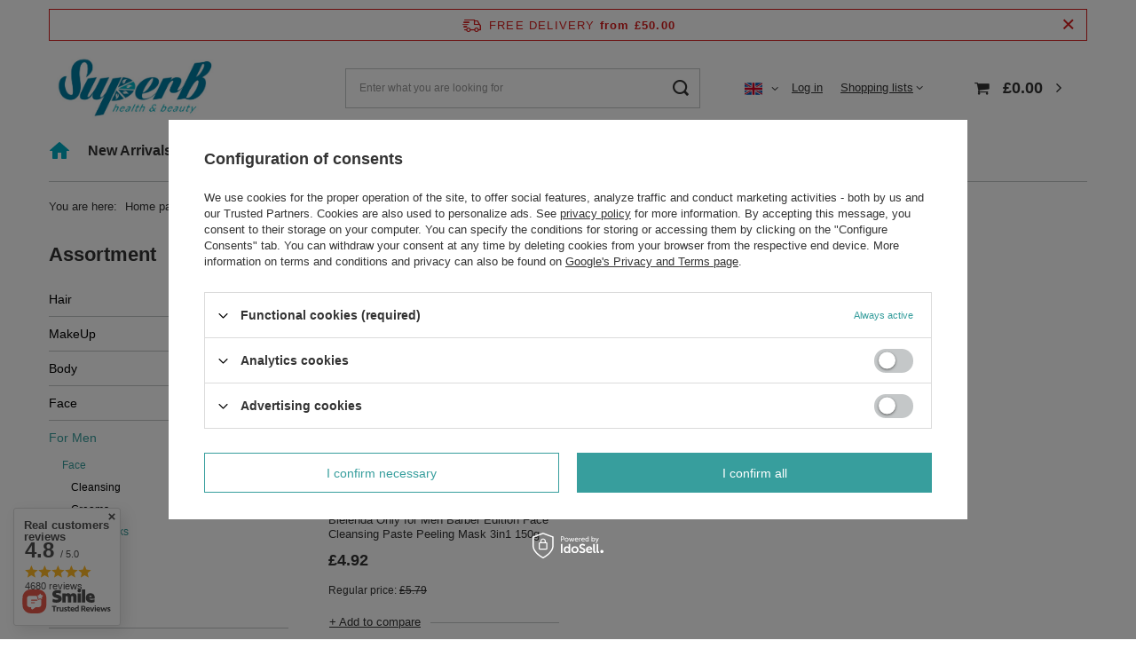

--- FILE ---
content_type: text/html; charset=utf-8
request_url: https://superbhb.co.uk/en/menu/for-men/face/face-masks-1352.html
body_size: 25990
content:
<!DOCTYPE html>
<html lang="en" class="--freeShipping --vat --gross " ><head><meta name='viewport' content='user-scalable=no, initial-scale = 1.0, maximum-scale = 1.0, width=device-width, viewport-fit=cover'/> <link rel="preload" crossorigin="anonymous" as="font" href="/gfx/standards/fontello.woff?v=2"><meta http-equiv="Content-Type" content="text/html; charset=utf-8"><meta http-equiv="X-UA-Compatible" content="IE=edge"><title>Face Masks | SuperBHB - Shop Online</title><meta name="keywords" content="Face Masks, shop online, buy now, premium quality"><meta name="description" content="Shop premium face masks online. Authentic products with fast UK delivery and best prices."><link rel="icon" href="/gfx/eng/favicon.ico"><meta name="theme-color" content="#379e9d"><meta name="msapplication-navbutton-color" content="#379e9d"><meta name="apple-mobile-web-app-status-bar-style" content="#379e9d"><link rel="preload stylesheet" as="style" href="/gfx/eng/style.css.gzip?r=1689334366"><script>var app_shop={urls:{prefix:'data="/gfx/'.replace('data="', '')+'eng/',graphql:'/graphql/v1/'},vars:{priceType:'gross',priceTypeVat:true,productDeliveryTimeAndAvailabilityWithBasket:false,geoipCountryCode:'US',currency:{id:'GBP',symbol:'£',country:'gb',format:'###,##0.00',beforeValue:true,space:false,decimalSeparator:'.',groupingSeparator:','},language:{id:'eng',symbol:'en',name:'English'},},txt:{priceTypeText:' incl. VAT',},fn:{},fnrun:{},files:[],graphql:{}};const getCookieByName=(name)=>{const value=`; ${document.cookie}`;const parts = value.split(`; ${name}=`);if(parts.length === 2) return parts.pop().split(';').shift();return false;};if(getCookieByName('freeeshipping_clicked')){document.documentElement.classList.remove('--freeShipping');}if(getCookieByName('rabateCode_clicked')){document.documentElement.classList.remove('--rabateCode');}function hideClosedBars(){const closedBarsArray=JSON.parse(localStorage.getItem('closedBars'))||[];if(closedBarsArray.length){const styleElement=document.createElement('style');styleElement.textContent=`${closedBarsArray.map((el)=>`#${el}`).join(',')}{display:none !important;}`;document.head.appendChild(styleElement);}}hideClosedBars();</script><script src="/gfx/eng/menu_omnibus.js.gzip?r=1689334366"></script><meta name="robots" content="index,follow"><meta name="rating" content="general"><meta name="Author" content="Fab Trade Group LTD /TA SuperbHB based on IdoSell - the best online selling solutions for your e-store (www.idosell.com/shop).">
<!-- Begin LoginOptions html -->

<style>
#client_new_social .service_item[data-name="service_Apple"]:before, 
#cookie_login_social_more .service_item[data-name="service_Apple"]:before,
.oscop_contact .oscop_login__service[data-service="Apple"]:before {
    display: block;
    height: 2.6rem;
    content: url('/gfx/standards/apple.svg?r=1743165583');
}
.oscop_contact .oscop_login__service[data-service="Apple"]:before {
    height: auto;
    transform: scale(0.8);
}
#client_new_social .service_item[data-name="service_Apple"]:has(img.service_icon):before,
#cookie_login_social_more .service_item[data-name="service_Apple"]:has(img.service_icon):before,
.oscop_contact .oscop_login__service[data-service="Apple"]:has(img.service_icon):before {
    display: none;
}
</style>

<!-- End LoginOptions html -->

<!-- Open Graph -->
<meta property="og:type" content="website"><meta property="og:url" content="https://superbhb.co.uk/en/menu/for-men/face/face-masks-1352.html
"><meta property="og:title" content="Face Masks | Face | For Men "><meta property="og:description" content="Face Masks | For Men | Face"><meta property="og:site_name" content="Fab Trade Group LTD /TA SuperbHB"><meta property="og:locale" content="en_GB"><meta property="og:locale:alternate" content="pl_PL"><meta property="og:image" content="https://superbhb.co.uk/hpeciai/089e1d5a81c4a8258c863bc93db0ab02/pol_pl_Bielenda-Only-for-Men-Barber-Edition-Pasta-Peeling-Maska-do-Mycia-Twarzy-3w1-dla-Mezczyzn-150g-18565_1.png"><meta property="og:image:width" content="423"><meta property="og:image:height" content="757"><link rel="manifest" href="https://superbhb.co.uk/data/include/pwa/1/manifest.json?t=3"><meta name="apple-mobile-web-app-capable" content="yes"><meta name="apple-mobile-web-app-status-bar-style" content="black"><meta name="apple-mobile-web-app-title" content="Superb Health & Beauty"><link rel="apple-touch-icon" href="/data/include/pwa/1/icon-128.png"><link rel="apple-touch-startup-image" href="/data/include/pwa/1/logo-512.png" /><meta name="msapplication-TileImage" content="/data/include/pwa/1/icon-144.png"><meta name="msapplication-TileColor" content="#2F3BA2"><meta name="msapplication-starturl" content="/"><script type="application/javascript">var _adblock = true;</script><script async src="/data/include/advertising.js"></script><script type="application/javascript">var statusPWA = {
                online: {
                    txt: "Connected to the Internet",
                    bg: "#5fa341"
                },
                offline: {
                    txt: "No Internet connection",
                    bg: "#eb5467"
                }
            }</script><script async type="application/javascript" src="/ajax/js/pwa_online_bar.js?v=1&r=6"></script><script type="application/javascript" src="/ajax/js/webpush_subscription.js?v=1&r=4"></script><script type="application/javascript">WebPushHandler.publicKey = 'BAkIs3YUAI5AsT4B1ZkZhi3qIZlotMzR7GQ+ApszVdLvtlbf4YGNj1FEAeo5oFWoHdcq3YKqEFNy94Kk9VSlC1c=';WebPushHandler.version = '1';WebPushHandler.setPermissionValue();</script><script >
window.dataLayer = window.dataLayer || [];
window.gtag = function gtag() {
dataLayer.push(arguments);
}
gtag('consent', 'default', {
'ad_storage': 'denied',
'analytics_storage': 'denied',
'ad_personalization': 'denied',
'ad_user_data': 'denied',
'wait_for_update': 500
});

gtag('set', 'ads_data_redaction', true);
</script><script id="iaiscript_1" data-requirements="W10=" data-ga4_sel="ga4script">
window.iaiscript_1 = `<${'script'}  class='google_consent_mode_update'>
gtag('consent', 'update', {
'ad_storage': 'denied',
'analytics_storage': 'denied',
'ad_personalization': 'denied',
'ad_user_data': 'denied'
});
</${'script'}>`;
</script>
<!-- End Open Graph -->

<link rel="canonical" href="https://superbhb.co.uk/en/menu/for-men/face/face-masks-1352.html" />
<link rel="alternate" hreflang="pl" href="https://superbhb.co.uk/pl/menu/dla-mezczyzn/twarz/maseczki-1352.html" />
<link rel="alternate" hreflang="en" href="https://superbhb.co.uk/en/menu/for-men/face/face-masks-1352.html" />
                <!-- Global site tag (gtag.js) -->
                <script  async src="https://www.googletagmanager.com/gtag/js?id=AW-648487308"></script>
                <script >
                    window.dataLayer = window.dataLayer || [];
                    window.gtag = function gtag(){dataLayer.push(arguments);}
                    gtag('js', new Date());
                    
                    gtag('config', 'AW-648487308', {"allow_enhanced_conversions":true});
gtag('config', 'G-W7BX7TJ0MR');

                </script>
                <link rel="stylesheet" type="text/css" href="/data/designs/6470a951108d33.34558443_1/gfx/eng/custom.css.gzip?r=1767808148">            <!-- Google Tag Manager -->
                    <script >(function(w,d,s,l,i){w[l]=w[l]||[];w[l].push({'gtm.start':
                    new Date().getTime(),event:'gtm.js'});var f=d.getElementsByTagName(s)[0],
                    j=d.createElement(s),dl=l!='dataLayer'?'&l='+l:'';j.async=true;j.src=
                    'https://www.googletagmanager.com/gtm.js?id='+i+dl;f.parentNode.insertBefore(j,f);
                    })(window,document,'script','dataLayer','GTM-N9DX3GH');</script>
            <!-- End Google Tag Manager -->
<!-- Begin additional html or js -->


<!--6|1|4-->
<style>
div.basketedit_rebatecodes_outline {
  display:block !important;
  margin-bottom: 60px;
} 
input.basketedit_rebatecode_input {
  height:41px !important;
}

input.basketedit_submit_code {background: #379e9d !important;}
input.basketedit_submit_code:hover{background-color: #333 !important;}
</style>

<!-- End additional html or js -->
<link rel="preload" as="image" media="(max-width: 420px)" href="hpeciai/ea35b985ed350edf6614a7bce6542acb/pol_is_Bielenda-Only-for-Men-Barber-Edition-Pasta-Peeling-Maska-do-Mycia-Twarzy-3w1-dla-Mezczyzn-150g-18565.png"><link rel="preload" as="image" media="(min-width: 420.1px)" href="hpeciai/3b38bc9aed6e152d557f1224a5e897eb/pol_il_Bielenda-Only-for-Men-Barber-Edition-Pasta-Peeling-Maska-do-Mycia-Twarzy-3w1-dla-Mezczyzn-150g-18565.png"></head><body><div id="container" class="search_page container max-width-1200"><header class=" commercial_banner"><script class="ajaxLoad">app_shop.vars.vat_registered="true";app_shop.vars.currency_format="###,##0.00";app_shop.vars.currency_before_value=true;app_shop.vars.currency_space=false;app_shop.vars.symbol="£";app_shop.vars.id="GBP";app_shop.vars.baseurl="http://superbhb.co.uk/";app_shop.vars.sslurl="https://superbhb.co.uk/";app_shop.vars.curr_url="%2Fen%2Fmenu%2Ffor-men%2Fface%2Fface-masks-1352.html";var currency_decimal_separator='.';var currency_grouping_separator=',';app_shop.vars.blacklist_extension=["exe","com","swf","js","php"];app_shop.vars.blacklist_mime=["application/javascript","application/octet-stream","message/http","text/javascript","application/x-deb","application/x-javascript","application/x-shockwave-flash","application/x-msdownload"];app_shop.urls.contact="/en/contact.html";</script><div id="viewType" style="display:none"></div><div id="freeShipping" class="freeShipping"><span class="freeShipping__info">Free delivery</span><strong class="freeShipping__val">
				from 
				£50.00</strong><a href="" class="freeShipping__close"></a></div><div id="logo" class="d-flex align-items-center" data-bg="/data/gfx/mask/eng/top_1_big.jpg"><a href="https://superbhb.co.uk" target="_self"><img src="/data/gfx/mask/eng/logo_1_big.jpg" alt="" width="953" height="461"></a></div><form action="https://superbhb.co.uk/en/search.html" method="get" id="menu_search" class="menu_search"><a href="#showSearchForm" class="menu_search__mobile"></a><div class="menu_search__block"><div class="menu_search__item --input"><input class="menu_search__input" type="text" name="text" autocomplete="off" placeholder="Enter what you are looking for"><button class="menu_search__submit" type="submit"></button></div><div class="menu_search__item --results search_result"></div></div></form><div id="menu_settings" class="align-items-center justify-content-center justify-content-lg-end"><div class="open_trigger"><span class="d-none d-md-inline-block flag flag_eng"></span><div class="menu_settings_wrapper d-md-none"><div class="menu_settings_inline"><div class="menu_settings_header">
								Language and currency: 
							</div><div class="menu_settings_content"><span class="menu_settings_flag flag flag_eng"></span><strong class="menu_settings_value"><span class="menu_settings_language">en</span><span> | </span><span class="menu_settings_currency">£</span></strong></div></div><div class="menu_settings_inline"><div class="menu_settings_header">
								Country of collecting the order: 
							</div><div class="menu_settings_content"><strong class="menu_settings_value">Great Britain</strong></div></div></div><i class="icon-angle-down d-none d-md-inline-block"></i></div><form action="https://superbhb.co.uk/en/settings.html" method="post"><ul><li><div class="form-group"><label class="menu_settings_lang_label">Language</label><div class="radio"><label><input type="radio" name="lang" checked value="eng"><span class="flag flag_eng"></span><span>en</span></label></div><div class="radio"><label><input type="radio" name="lang" value="pol"><span class="flag flag_pol"></span><span>pl</span></label></div></div></li><li><div class="form-group"><label for="menu_settings_country">Country of collecting the order</label><div class="select-after"><select class="form-control" name="country" id="menu_settings_country"><option selected value="1143020218">Great Britain</option><option value="1170044709">Guernsey</option><option value="1143020083">Ireland</option><option value="1143020127">Isle of Man</option><option value="1143020089">Jersey</option><option value="1170044718">Northern Ireland</option></select></div></div></li><li class="buttons"><button class="btn --solid --large" type="submit">
								Apply changes
							</button></li></ul></form><div id="menu_additional"><a class="account_link" href="https://superbhb.co.uk/en/login.html">Log in</a><div class="shopping_list_top" data-empty="true"><a href="https://superbhb.co.uk/en/shoppinglist" class="wishlist_link slt_link">Shopping lists</a><div class="slt_lists"><ul class="slt_lists__nav"><li class="slt_lists__nav_item" data-list_skeleton="true" data-list_id="true" data-shared="true"><a class="slt_lists__nav_link" data-list_href="true"><span class="slt_lists__nav_name" data-list_name="true"></span><span class="slt_lists__count" data-list_count="true">0</span></a></li></ul><span class="slt_lists__empty">Add to it products you like and want to buy later.</span></div></div></div></div><div class="shopping_list_top_mobile d-none" data-empty="true"><a href="https://superbhb.co.uk/en/shoppinglist" class="sltm_link"></a></div><div class="sl_choose sl_dialog"><div class="sl_choose__wrapper sl_dialog__wrapper"><div class="sl_choose__item --top sl_dialog_close mb-2"><strong class="sl_choose__label">Save to shopping list</strong></div><div class="sl_choose__item --lists" data-empty="true"><div class="sl_choose__list f-group --radio m-0 d-md-flex align-items-md-center justify-content-md-between" data-list_skeleton="true" data-list_id="true" data-shared="true"><input type="radio" name="add" class="sl_choose__input f-control" id="slChooseRadioSelect" data-list_position="true"><label for="slChooseRadioSelect" class="sl_choose__group_label f-label py-4" data-list_position="true"><span class="sl_choose__sub d-flex align-items-center"><span class="sl_choose__name" data-list_name="true"></span><span class="sl_choose__count" data-list_count="true">0</span></span></label><button type="button" class="sl_choose__button --desktop btn --solid">Save</button></div></div><div class="sl_choose__item --create sl_create mt-4"><a href="#new" class="sl_create__link  align-items-center">Create a new shopping list</a><form class="sl_create__form align-items-center"><div class="sl_create__group f-group --small mb-0"><input type="text" class="sl_create__input f-control" required="required"><label class="sl_create__label f-label">New list name</label></div><button type="submit" class="sl_create__button btn --solid ml-2 ml-md-3">Create a list</button></form></div><div class="sl_choose__item --mobile mt-4 d-flex justify-content-center d-md-none"><button class="sl_choose__button --mobile btn --solid --large">Save</button></div></div></div><div id="menu_basket" class="topBasket --skeleton"><a class="topBasket__sub" href="/basketedit.php"><span class="badge badge-info"></span><strong class="topBasket__price">£0.00</strong></a><div class="topBasket__details --products" style="display: none;"><div class="topBasket__block --labels"><label class="topBasket__item --name">Product</label><label class="topBasket__item --sum">Quantity</label><label class="topBasket__item --prices">Price</label></div><div class="topBasket__block --products"></div></div><div class="topBasket__details --shipping" style="display: none;"><span class="topBasket__name">Delivery cost from</span><span id="shipppingCost"></span></div><script>
						app_shop.vars.cache_html = true;
					</script></div><nav id="menu_categories3" class="wide"><button type="button" class="navbar-toggler"><i class="icon-reorder"></i></button><div class="navbar-collapse" id="menu_navbar3"><ul class="navbar-nav mx-md-n2"><li class="nav-item"><a  href="/" target="_self" title="Main Page" class="nav-link nav-gfx" ><img alt="Main Page" title="Main Page" src="/data/gfx/eng/navigation/1_3_i_102.svg" data-omo="img" data-omo_img="/data/gfx/eng/navigation/1_3_o_102.svg"><span class="gfx_lvl_1 d-none">Main Page</span></a></li><li class="nav-item"><a  href="/en/menu/new-arrivals-103.html" target="_self" title="New Arrivals" class="nav-link" >New Arrivals</a></li><li class="nav-item"><a  href="/en/menu/vegan-807.html" target="_self" title="Vegan" class="nav-link" >Vegan</a></li><li class="nav-item"><a  href="/producers.php" target="_self" title="Brands" class="nav-link" >Brands</a></li><li class="nav-item"><a  href="/en/menu/bestsellers-106.html" target="_self" title="Bestsellers" class="nav-link" >Bestsellers</a></li><li class="nav-item"><a  href="/en/menu/outlet-1156.html" target="_self" title="Outlet" class="nav-link" >Outlet</a></li><li class="nav-item"><a  href="/en/menu/clearance-471.html" target="_self" title="Clearance" class="nav-link" >Clearance</a></li><li class="nav-item"><a  href="/contact.php" target="_self" title="Contact" class="nav-link" >Contact</a></li><li class="nav-item"><a  href="https://www.instagram.com/superb.hb/" target="_self" title="insta" class="nav-link nav-gfx" ><img alt="insta" title="insta" src="/data/gfx/eng/navigation/1_3_i_881.svg" data-omo="img" data-omo_img="/data/gfx/eng/navigation/1_3_o_881.svg"><span class="gfx_lvl_1 d-none">insta</span></a></li><li class="nav-item"><a  href="https://www.facebook.com/superb.uk" target="_self" title="FB" class="nav-link nav-gfx" ><img alt="FB" title="FB" src="/data/gfx/eng/navigation/1_3_i_885.svg" data-omo="img" data-omo_img="/data/gfx/eng/navigation/1_3_o_885.svg"><span class="gfx_lvl_1 d-none">FB</span></a></li></ul></div></nav><div id="breadcrumbs" class="breadcrumbs"><div class="back_button"><button id="back_button"><i class="icon-angle-left"></i> Back</button></div><div class="list_wrapper"><ol><li><span>You are here:  </span></li><li class="bc-main"><span><a href="/">Home page</a></span></li><li class="bc-item-1 --more"><a href="/en/menu/for-men-294.html">For Men</a><ul class="breadcrumbs__sub"><li class="breadcrumbs__item"><a class="breadcrumbs__link --link" href="/en/menu/for-men/face-296.html">Face</a></li><li class="breadcrumbs__item"><a class="breadcrumbs__link --link" href="/en/menu/for-men/beard-1353.html">Beard</a></li><li class="breadcrumbs__item"><a class="breadcrumbs__link --link" href="/en/menu/for-men/body-295.html">Body</a></li><li class="breadcrumbs__item"><a class="breadcrumbs__link --link" href="/en/menu/for-men/hair-297.html">Hair</a></li></ul></li><li class="bc-item-2 --more"><a href="/en/menu/for-men/face-296.html">Face</a><ul class="breadcrumbs__sub"><li class="breadcrumbs__item"><a class="breadcrumbs__link --link" href="/en/menu/for-men/face/cleansing-1350.html">Cleansing</a></li><li class="breadcrumbs__item"><a class="breadcrumbs__link --link" href="/en/menu/for-men/face/creams-1351.html">Creams</a></li><li class="breadcrumbs__item"><a class="breadcrumbs__link --link" href="/en/menu/for-men/face/face-masks-1352.html">Face Masks</a></li></ul></li><li class="bc-item-3 bc-active"><span>Face Masks</span></li></ol></div></div></header><div id="layout" class="row clearfix"><aside class="col-md-3 col-xl-2"><section class="shopping_list_menu"><div class="shopping_list_menu__block --lists slm_lists" data-empty="true"><span class="slm_lists__label">Shopping lists</span><ul class="slm_lists__nav"><li class="slm_lists__nav_item" data-list_skeleton="true" data-list_id="true" data-shared="true"><a class="slm_lists__nav_link" data-list_href="true"><span class="slm_lists__nav_name" data-list_name="true"></span><span class="slm_lists__count" data-list_count="true">0</span></a></li><li class="slm_lists__nav_header"><span class="slm_lists__label">Shopping lists</span></li></ul><a href="#manage" class="slm_lists__manage d-none align-items-center d-md-flex">Manage your lists</a></div><div class="shopping_list_menu__block --bought slm_bought"><a class="slm_bought__link d-flex" href="https://superbhb.co.uk/en/products-bought.html">
						List of purchased products
					</a></div><div class="shopping_list_menu__block --info slm_info"><strong class="slm_info__label d-block mb-3">How does a shopping list work?</strong><ul class="slm_info__list"><li class="slm_info__list_item d-flex mb-3">
							Once logged in, you can place and store any number of products on your shopping list indefinitely.
						</li><li class="slm_info__list_item d-flex mb-3">
							Adding a product to your shopping list does not automatically mean you have reserved it.
						</li><li class="slm_info__list_item d-flex mb-3">
							For non-logged-in customers the shopping list is stored until the session expires (about 24h).
						</li></ul></div></section><div id="mobileCategories" class="mobileCategories"><div class="mobileCategories__item --menu"><a class="mobileCategories__link --active" href="#" data-ids="#menu_search,.shopping_list_menu,#menu_search,#menu_navbar,#menu_navbar3, #menu_blog">
                            Menu
                        </a></div><div class="mobileCategories__item --account"><a class="mobileCategories__link" href="#" data-ids="#menu_contact,#login_menu_block">
                            Account
                        </a></div><div class="mobileCategories__item --settings"><a class="mobileCategories__link" href="#" data-ids="#menu_settings">
                                Settings
                            </a></div></div><div class="setMobileGrid" data-item="#menu_navbar"></div><div class="setMobileGrid" data-item="#menu_navbar3" data-ismenu1="true"></div><div class="setMobileGrid" data-item="#menu_blog"></div><div class="login_menu_block d-lg-none" id="login_menu_block"><a class="sign_in_link" href="/login.php" title=""><i class="icon-user"></i><span>Log in</span></a><a class="registration_link" href="/client-new.php?register" title=""><i class="icon-lock"></i><span>Register</span></a><a class="order_status_link" href="/order-open.php" title=""><i class="icon-globe"></i><span>Check order status</span></a></div><div class="setMobileGrid" data-item="#menu_contact"></div><div class="setMobileGrid" data-item="#menu_settings"></div><nav id="menu_categories" class="col-md-12 px-0"><h2 class="big_label"><a href="/categories.php" title="Click here to see all categories">Assortment</a></h2><button type="button" class="navbar-toggler"><i class="icon-reorder"></i></button><div class="navbar-collapse" id="menu_navbar"><ul class="navbar-nav"><li class="nav-item"><a  href="/en/menu/hair-348.html" target="_self" title="Hair" class="nav-link noevent" >Hair</a><ul class="navbar-subnav"><li class="nav-item"><a class="nav-link" href="/en/menu/hair/care-products-1234.html" target="_self">Care products:</a><ul class="navbar-subsubnav"><li class="nav-item"><a class="nav-link" href="/en/menu/hair/care-products/shampoos-357.html" target="_self">Shampoos</a></li><li class="nav-item"><a class="nav-link" href="/en/menu/hair/care-products/conditioners-351.html" target="_self">Conditioners</a></li><li class="nav-item"><a class="nav-link" href="/en/menu/hair/care-products/masks-352.html" target="_self">Masks</a></li><li class="nav-item"><a class="nav-link" href="/en/menu/hair/care-products/scrubs-1416.html" target="_self">Scrubs</a></li><li class="nav-item"><a class="nav-link" href="/en/menu/hair/care-products/hair-mists-353.html" target="_self">Hair Mists</a></li><li class="nav-item"><a class="nav-link" href="/en/menu/hair/care-products/ampoules-349.html" target="_self">Ampoules</a></li><li class="nav-item"><a class="nav-link" href="/en/menu/hair/care-products/serums-354.html" target="_self">Serums</a></li><li class="nav-item"><a class="nav-link" href="/en/menu/hair/care-products/oils-444.html" target="_self">Oils</a></li><li class="nav-item"><a class="nav-link" href="/en/menu/hair/care-products/rubbing-lotion-1446.html" target="_self">Rubbing lotion</a></li></ul></li><li class="nav-item"><a class="nav-link" href="/en/menu/hair/hair-care-1235.html" target="_self">Hair Care:</a><ul class="navbar-subsubnav"><li class="nav-item"><a class="nav-link" href="/en/menu/hair/hair-care/anti-loss-1247.html" target="_self">Anti-loss</a></li><li class="nav-item"><a class="nav-link" href="/en/menu/hair/hair-care/anti-dandruff-1248.html" target="_self">Anti-dandruff</a></li><li class="nav-item"><a class="nav-link" href="/en/menu/hair/hair-care/oily-greasy-1249.html" target="_self">Oily &amp; Greasy</a></li><li class="nav-item"><a class="nav-link" href="/en/menu/hair/hair-care/dry-damaged-1250.html" target="_self">Dry &amp; Damaged</a></li><li class="nav-item"><a class="nav-link" href="/en/menu/hair/hair-care/recovery-regeneration-1251.html" target="_self">Recovery &amp; Regeneration</a></li><li class="nav-item"><a class="nav-link" href="/en/menu/hair/hair-care/sensitive-allergic-scalp-1252.html" target="_self">Sensitive &amp; Allergic Scalp</a></li></ul></li><li class="nav-item"><a class="nav-link" href="/en/menu/hair/coloring-396.html" target="_self">Coloring</a><ul class="navbar-subsubnav"><li class="nav-item"><a class="nav-link" href="/en/menu/hair/coloring/dyes-1242.html" target="_self">Dyes</a></li><li class="nav-item"><a class="nav-link" href="/en/menu/hair/coloring/rinses-1243.html" target="_self">Rinses</a></li><li class="nav-item"><a class="nav-link" href="/en/menu/hair/coloring/shampoos-colour-conditioners-1245.html" target="_self">Shampoos &amp; Colour Conditioners</a></li><li class="nav-item"><a class="nav-link" href="/en/menu/hair/coloring/dyes-for-men-1246.html" target="_self">Dyes for Men</a></li></ul></li><li class="nav-item"><a class="nav-link" href="/en/menu/hair/hair-needs-1236.html" target="_self">Hair Needs:</a><ul class="navbar-subsubnav"><li class="nav-item"><a class="nav-link" href="/en/menu/hair/hair-needs/strengthening-1253.html" target="_self">Strengthening</a></li><li class="nav-item"><a class="nav-link" href="/en/menu/hair/hair-needs/-no-hair-loss-1254.html" target="_self">(NO)Hair Loss</a></li><li class="nav-item"><a class="nav-link" href="/en/menu/hair/hair-needs/moisturising-1255.html" target="_self">Moisturising</a></li><li class="nav-item"><a class="nav-link" href="/en/menu/hair/hair-needs/anti-graying-1257.html" target="_self">Anti Graying</a></li><li class="nav-item"><a class="nav-link" href="/en/menu/hair/hair-needs/nourishing-1258.html" target="_self">Nourishing</a></li><li class="nav-item"><a class="nav-link" href="/en/menu/hair/hair-needs/anti-dandruff-1259.html" target="_self">Anti-dandruff</a></li></ul></li><li class="nav-item"><a class="nav-link" href="/en/menu/hair/stylization-397.html" target="_self">Stylization</a><ul class="navbar-subsubnav"><li class="nav-item"><a class="nav-link" href="/en/menu/hair/stylization/gels-pastes-1239.html" target="_self">Gels &amp; Pastes</a></li><li class="nav-item"><a class="nav-link" href="/en/menu/hair/stylization/foams-1240.html" target="_self">Foams</a></li><li class="nav-item"><a class="nav-link" href="/en/menu/hair/stylization/waves-curls-1241.html" target="_self">Waves &amp; Curls</a></li><li class="nav-item"><a class="nav-link" href="/en/menu/hair/stylization/spray-and-mists-1444.html" target="_self">Spray and mists</a></li></ul></li><li class="nav-item"><a class="nav-link" href="/en/menu/hair/other-871.html" target="_self">Other</a><ul class="navbar-subsubnav"><li class="nav-item"><a class="nav-link" href="/en/menu/hair/other/shaving-grooming-819.html" target="_self">Shaving &amp; Grooming</a></li><li class="nav-item"><a class="nav-link" href="/en/menu/hair/other/brushes-accessories-1390.html" target="_self">Brushes &amp; accessories</a></li></ul></li></ul></li><li class="nav-item"><a  href="/en/menu/makeup-431.html" target="_self" title="MakeUp" class="nav-link noevent" >MakeUp</a><ul class="navbar-subnav"><li class="nav-item"><a class="nav-link" href="/en/menu/makeup/face-1260.html" target="_self">Face</a><ul class="navbar-subsubnav"><li class="nav-item"><a class="nav-link" href="/en/menu/makeup/face/corrective-creams-432.html" target="_self">Corrective creams</a></li><li class="nav-item"><a class="nav-link" href="/en/menu/makeup/face/makeup-base-311.html" target="_self">Makeup Base</a></li><li class="nav-item"><a class="nav-link" href="/en/menu/makeup/face/concealers-312.html" target="_self">Concealers</a></li><li class="nav-item"><a class="nav-link" href="/en/menu/makeup/face/foundations-fluids-313.html" target="_self">Foundations &amp; Fluids</a></li><li class="nav-item"><a class="nav-link" href="/en/menu/makeup/face/face-powders-314.html" target="_self">Face Powders</a></li><li class="nav-item"><a class="nav-link" href="/en/menu/makeup/face/contouring-1262.html" target="_self">Contouring</a></li><li class="nav-item"><a class="nav-link" href="/en/menu/makeup/face/blushes-1443.html" target="_self">Blushes</a></li></ul></li><li class="nav-item"><a class="nav-link" href="/en/menu/makeup/eyes-1263.html" target="_self">Eyes</a><ul class="navbar-subsubnav"><li class="nav-item"><a class="nav-link" href="/en/menu/makeup/eyes/conditioners-345.html" target="_self">Conditioners</a></li><li class="nav-item"><a class="nav-link" href="/en/menu/makeup/eyes/mascaras-341.html" target="_self">Mascaras</a></li><li class="nav-item"><a class="nav-link" href="/en/menu/makeup/eyes/eyeliners-339.html" target="_self">Eyeliners</a></li><li class="nav-item"><a class="nav-link" href="/en/menu/makeup/eyes/eyeshadows-338.html" target="_self">Eyeshadows</a></li><li class="nav-item"><a class="nav-link" href="/en/menu/makeup/eyes/artificial-eyelashes-817.html" target="_self">Artificial Eyelashes</a></li></ul></li><li class="nav-item"><a class="nav-link" href="/en/menu/makeup/eyebrows-337.html" target="_self">Eyebrows</a><ul class="navbar-subsubnav"><li class="nav-item"><a class="nav-link" href="/en/menu/makeup/eyebrows/brow-pencils-340.html" target="_self">Brow Pencils</a></li><li class="nav-item"><a class="nav-link" href="/en/menu/makeup/eyebrows/gels-waxes-soaps-1269.html" target="_self">Gels &amp; Waxes &amp; Soaps</a></li><li class="nav-item"><a class="nav-link" href="/en/menu/makeup/eyebrows/pomades-1270.html" target="_self">Pomades</a></li><li class="nav-item"><a class="nav-link" href="/en/menu/makeup/eyebrows/henna-1272.html" target="_self">Henna</a></li></ul></li><li class="nav-item"><a class="nav-link" href="/en/menu/makeup/lips-324.html" target="_self">Lips</a><ul class="navbar-subsubnav"><li class="nav-item"><a class="nav-link" href="/en/menu/makeup/lips/contouring-1264.html" target="_self">Contouring</a></li><li class="nav-item"><a class="nav-link" href="/en/menu/makeup/lips/lipsticks-1265.html" target="_self">Lipsticks</a></li><li class="nav-item"><a class="nav-link" href="/en/menu/makeup/lips/glosses-1266.html" target="_self">Glosses</a></li><li class="nav-item"><a class="nav-link" href="/en/menu/makeup/lips/balms-1267.html" target="_self">Balms</a></li><li class="nav-item"><a class="nav-link" href="/en/menu/makeup/lips/scrubs-1268.html" target="_self">Scrubs</a></li></ul></li><li class="nav-item"><a class="nav-link" href="/en/menu/makeup/makeup-removal-1276.html" target="_self">Makeup Removal</a></li><li class="nav-item"><a class="nav-link" href="/en/menu/makeup/others-437.html" target="_self">Others</a></li></ul></li><li class="nav-item"><a  href="/en/menu/body-281.html" target="_self" title="Body" class="nav-link noevent" >Body</a><ul class="navbar-subnav"><li class="nav-item"><a class="nav-link" href="/en/menu/body/care-288.html" target="_self">Care</a><ul class="navbar-subsubnav"><li class="nav-item"><a class="nav-link" href="/en/menu/body/care/lotions-milks-1296.html" target="_self">Lotions &amp; Milks</a></li><li class="nav-item"><a class="nav-link" href="/en/menu/body/care/creams-butters-1297.html" target="_self">Creams &amp; Butters</a></li><li class="nav-item"><a class="nav-link" href="/en/menu/body/care/oils-mist-1298.html" target="_self">Oils, mist</a></li><li class="nav-item"><a class="nav-link" href="/en/menu/body/care/anti-cellulite-slimming-1299.html" target="_self">Anti-cellulite &amp; Slimming</a></li><li class="nav-item"><a class="nav-link" href="/en/menu/body/care/sunbathing-spf-287.html" target="_self">Sunbathing, SPF</a></li><li class="nav-item"><a class="nav-link" href="/en/menu/body/care/bronzing-products-1301.html" target="_self">Bronzing Products</a></li><li class="nav-item"><a class="nav-link" href="/en/menu/body/care/depilation-282.html" target="_self">Depilation</a></li><li class="nav-item"><a class="nav-link" href="/en/menu/body/care/perfume-deodorants-284.html" target="_self">Perfume, Deodorants</a></li><li class="nav-item"><a class="nav-link" href="/en/menu/body/care/lotions-milks-2135.html" target="_self">Lotions & Milks</a></li></ul></li><li class="nav-item"><a class="nav-link" href="/en/menu/body/bath-286.html" target="_self">Bath</a><ul class="navbar-subsubnav"><li class="nav-item"><a class="nav-link" href="/en/menu/body/bath/shower-gels-1292.html" target="_self">Shower Gels</a></li><li class="nav-item"><a class="nav-link" href="/en/menu/body/bath/oils-1293.html" target="_self">Oils</a></li><li class="nav-item"><a class="nav-link" href="/en/menu/body/bath/scrubs-445.html" target="_self">Scrubs</a></li><li class="nav-item"><a class="nav-link" href="/en/menu/body/bath/foaming-liquids-1294.html" target="_self">Foaming liquids</a></li><li class="nav-item"><a class="nav-link" href="/en/menu/body/bath/bath-balls-salts-1295.html" target="_self">Bath balls &amp; salts</a></li><li class="nav-item"><a class="nav-link" href="/en/menu/body/bath/soaps-1445.html" target="_self">Soaps</a></li></ul></li><li class="nav-item"><a class="nav-link" href="/en/menu/body/feet-1395.html" target="_self">Feet</a><ul class="navbar-subsubnav"><li class="nav-item"><a class="nav-link" href="/en/menu/body/feet/creams-masks-1200.html" target="_self">Creams &amp; Masks</a></li><li class="nav-item"><a class="nav-link" href="/en/menu/body/feet/feet-care-1205.html" target="_self">Feet Care</a></li><li class="nav-item"><a class="nav-link" href="/en/menu/body/feet/refreshing-products-1214.html" target="_self">Refreshing Products</a></li></ul></li><li class="nav-item"><a class="nav-link" href="/en/menu/body/intimate-hygiene-285.html" target="_self">Intimate Hygiene</a><ul class="navbar-subsubnav"><li class="nav-item"><a class="nav-link" href="/en/menu/body/intimate-hygiene/liquids-foams-gels-1302.html" target="_self">Liquids/Foams/Gels</a></li><li class="nav-item"><a class="nav-link" href="/en/menu/body/intimate-hygiene/tampons-1304.html" target="_self">Tampons</a></li><li class="nav-item"><a class="nav-link" href="/en/menu/body/intimate-hygiene/other-1391.html" target="_self">Other</a></li></ul></li><li class="nav-item"><a class="nav-link" href="/en/menu/body/hands-1199.html" target="_self">Hands</a><ul class="navbar-subsubnav"><li class="nav-item"><a class="nav-link" href="/en/menu/body/hands/creams-masks-1201.html" target="_self">Creams &amp; Masks</a></li><li class="nav-item"><a class="nav-link" href="/en/menu/body/hands/conditioner-1210.html" target="_self">Conditioner</a></li><li class="nav-item"><a class="nav-link" href="/en/menu/body/hands/scrubs-1212.html" target="_self">Scrubs</a></li><li class="nav-item"><a class="nav-link" href="/en/menu/body/hands/others-1209.html" target="_self">Others</a></li></ul></li><li class="nav-item"><a class="nav-link" href="/en/menu/body/nails-2087.html" target="_self">Nails</a><ul class="navbar-subsubnav"><li class="nav-item"><a class="nav-link" href="/en/menu/body/nails/manicure-2098.html" target="_self">Manicure</a></li><li class="nav-item"><a class="nav-link" href="/en/menu/body/nails/nail-care-2099.html" target="_self">Nail Care</a></li><li class="nav-item"><a class="nav-link" href="/en/menu/body/nails/accessories-tools-2100.html" target="_self">Accessories &amp; Tools</a></li></ul></li><li class="nav-item"><a class="nav-link" href="/en/menu/body/atopic-dry-skin-1208.html" target="_self">Atopic &amp; Dry Skin</a></li><li class="nav-item"><a class="nav-link" href="/en/menu/body/gift-sets-1305.html" target="_self">Gift Sets</a></li><li class="nav-item"><a class="nav-link" href="/en/menu/body/others-1306.html" target="_self">Others</a></li></ul></li><li class="nav-item"><a  href="/en/menu/face-347.html" target="_self" title="Face" class="nav-link noevent" >Face</a><ul class="navbar-subnav"><li class="nav-item"><a class="nav-link" href="/en/menu/face/creams-1320.html" target="_self">Creams</a><ul class="navbar-subsubnav"><li class="nav-item"><a class="nav-link" href="/en/menu/face/creams/moisturising-1321.html" target="_self">Moisturising</a></li><li class="nav-item"><a class="nav-link" href="/en/menu/face/creams/anti-aging-1322.html" target="_self">Anti-aging</a></li><li class="nav-item"><a class="nav-link" href="/en/menu/face/creams/illuminating-1323.html" target="_self">Illuminating</a></li><li class="nav-item"><a class="nav-link" href="/en/menu/face/creams/soothing-1325.html" target="_self">Soothing</a></li><li class="nav-item"><a class="nav-link" href="/en/menu/face/creams/discoloration-322.html" target="_self">Discoloration</a></li><li class="nav-item"><a class="nav-link" href="/en/menu/face/creams/capillary-skin-1326.html" target="_self">Capillary Skin</a></li><li class="nav-item"><a class="nav-link" href="/en/menu/face/creams/protective-1328.html" target="_self">Protective</a></li><li class="nav-item"><a class="nav-link" href="/en/menu/face/creams/nourishing-1329.html" target="_self">Nourishing</a></li><li class="nav-item"><a class="nav-link" href="/en/menu/face/creams/anti-acne-1441.html" target="_self">Anti-acne</a></li></ul></li><li class="nav-item"><a class="nav-link" href="/en/menu/face/eye-creams-342.html" target="_self">Eye creams</a><ul class="navbar-subsubnav"><li class="nav-item"><a class="nav-link" href="/en/menu/face/eye-creams/moisturising-1313.html" target="_self">Moisturising</a></li><li class="nav-item"><a class="nav-link" href="/en/menu/face/eye-creams/anti-wrinkle-1314.html" target="_self">Anti-wrinkle</a></li><li class="nav-item"><a class="nav-link" href="/en/menu/face/eye-creams/illuminating-1315.html" target="_self">Illuminating</a></li><li class="nav-item"><a class="nav-link" href="/en/menu/face/eye-creams/soothing-1317.html" target="_self">Soothing</a></li><li class="nav-item"><a class="nav-link" href="/en/menu/face/eye-creams/brightening-1316.html" target="_self">Brightening</a></li><li class="nav-item"><a class="nav-link" href="/en/menu/face/eye-creams/roll-on-1318.html" target="_self">Roll-On</a></li><li class="nav-item"><a class="nav-link" href="/en/menu/face/eye-creams/eye-pads-1319.html" target="_self">Eye Pads</a></li></ul></li><li class="nav-item"><a class="nav-link" href="/en/menu/face/serums-oils-323.html" target="_self">Serums &amp; Oils</a><ul class="navbar-subsubnav"><li class="nav-item"><a class="nav-link" href="/en/menu/face/serums-oils/moisturising-1307.html" target="_self">Moisturising</a></li><li class="nav-item"><a class="nav-link" href="/en/menu/face/serums-oils/anti-aging-1308.html" target="_self">Anti-aging</a></li><li class="nav-item"><a class="nav-link" href="/en/menu/face/serums-oils/illuminating-1310.html" target="_self">Illuminating</a></li><li class="nav-item"><a class="nav-link" href="/en/menu/face/serums-oils/soothing-1309.html" target="_self">Soothing</a></li><li class="nav-item"><a class="nav-link" href="/en/menu/face/serums-oils/brightening-1311.html" target="_self">Brightening</a></li><li class="nav-item"><a class="nav-link" href="/en/menu/face/serums-oils/smoothing-1312.html" target="_self">Smoothing</a></li><li class="nav-item"><a class="nav-link" href="/en/menu/face/serums-oils/anti-acne-1440.html" target="_self">Anti-acne</a></li></ul></li><li class="nav-item"><a class="nav-link" href="/en/menu/face/cleansing-1275.html" target="_self">Cleansing</a><ul class="navbar-subsubnav"><li class="nav-item"><a class="nav-link" href="/en/menu/face/cleansing/tonics-1340.html" target="_self">Tonics</a></li><li class="nav-item"><a class="nav-link" href="/en/menu/face/cleansing/mists-462.html" target="_self">Mists</a></li><li class="nav-item"><a class="nav-link" href="/en/menu/face/cleansing/foams-1341.html" target="_self">Foams</a></li><li class="nav-item"><a class="nav-link" href="/en/menu/face/cleansing/gels-1342.html" target="_self">Gels</a></li><li class="nav-item"><a class="nav-link" href="/en/menu/face/cleansing/oils-1343.html" target="_self">Oils</a></li><li class="nav-item"><a class="nav-link" href="/en/menu/face/cleansing/micellar-lotions-1344.html" target="_self">Micellar Lotions</a></li><li class="nav-item"><a class="nav-link" href="/en/menu/face/cleansing/milks-butters-1345.html" target="_self">Milks &amp; Butters</a></li></ul></li><li class="nav-item"><a class="nav-link" href="/en/menu/face/face-masks-321.html" target="_self">Face Masks</a><ul class="navbar-subsubnav"><li class="nav-item"><a class="nav-link" href="/en/menu/face/face-masks/dry-skin-1334.html" target="_self">Dry Skin</a></li><li class="nav-item"><a class="nav-link" href="/en/menu/face/face-masks/oily-combination-skin-1335.html" target="_self">Oily &amp; Combination Skin</a></li><li class="nav-item"><a class="nav-link" href="/en/menu/face/face-masks/capillary-skin-1336.html" target="_self">Capillary Skin</a></li><li class="nav-item"><a class="nav-link" href="/en/menu/face/face-masks/mature-skin-1337.html" target="_self">Mature Skin</a></li><li class="nav-item"><a class="nav-link" href="/en/menu/face/face-masks/blemishes-discoloration-1338.html" target="_self">Blemishes &amp; Discoloration</a></li><li class="nav-item"><a class="nav-link" href="/en/menu/face/face-masks/young-skin-1339.html" target="_self">Young Skin</a></li></ul></li><li class="nav-item"><a class="nav-link" href="/en/menu/face/face-care-309.html" data-noevent="nav-link nav-gfx" target="_self">Face Care</a><ul class="navbar-subsubnav"><li class="nav-item"><a class="nav-link" href="/en/menu/face/face-care/mature-skin-434.html" target="_self">Mature Skin</a></li><li class="nav-item"><a class="nav-link" href="/en/menu/face/face-care/oily-acne-skin-316.html" target="_self">Oily &amp; Acne Skin</a></li><li class="nav-item"><a class="nav-link" href="/en/menu/face/face-care/capillary-skin-435.html" target="_self">Capillary Skin</a></li><li class="nav-item"><a class="nav-link" href="/en/menu/face/face-care/dry-damaged-skin-318.html" target="_self">Dry &amp; Damaged Skin</a></li><li class="nav-item"><a class="nav-link" href="/en/menu/face/face-care/sensitive-atopic-skin-1346.html" target="_self">Sensitive &amp; Atopic Skin</a></li><li class="nav-item"><a class="nav-link" href="/en/menu/face/face-care/dry-damaged-skin-2139.html" target="_self">Dry & Damaged Skin</a></li></ul></li><li class="nav-item"><a class="nav-link" href="/en/menu/face/spf-1327.html" target="_self">SPF </a><ul class="navbar-subsubnav"><li class="nav-item"><a class="nav-link" href="/en/menu/face/spf/spf-10-1396.html" target="_self">SPF 10</a></li><li class="nav-item"><a class="nav-link" href="/en/menu/face/spf/spf-15-1400.html" target="_self">SPF 15</a></li><li class="nav-item"><a class="nav-link" href="/en/menu/face/spf/spf-20-1397.html" target="_self">SPF 20</a></li><li class="nav-item"><a class="nav-link" href="/en/menu/face/spf/spf-30-1398.html" target="_self">SPF 30</a></li><li class="nav-item"><a class="nav-link" href="/en/menu/face/spf/spf-50-1399.html" target="_self">SPF 50</a></li></ul></li><li class="nav-item"><a class="nav-link" href="/en/menu/face/scrubs-440.html" target="_self">Scrubs</a><ul class="navbar-subsubnav"><li class="nav-item"><a class="nav-link" href="/en/menu/face/scrubs/fine-1331.html" target="_self">Fine</a></li><li class="nav-item"><a class="nav-link" href="/en/menu/face/scrubs/enzymatic-1332.html" target="_self">Enzymatic</a></li><li class="nav-item"><a class="nav-link" href="/en/menu/face/scrubs/acid-1333.html" target="_self">Acid</a></li></ul></li><li class="nav-item"><a class="nav-link" href="/en/menu/face/makeup-removal-317.html" target="_self">Makeup Removal</a></li><li class="nav-item"><a class="nav-link" href="/en/menu/face/cosmetic-accessories-818.html" data-noevent="nav-link nav-gfx" target="_self">Cosmetic Accessories</a></li><li class="nav-item"><a class="nav-link" href="/en/menu/face/gift-sets-1348.html" target="_self">Gift Sets</a></li><li class="nav-item"><a class="nav-link" href="/en/menu/face/others-1349.html" target="_self">Others</a></li><li class="nav-item"><a class="nav-link" href="/en/menu/face/serums-oils-2136.html" target="_self">Serums & Oils</a><ul class="navbar-subsubnav"><li class="nav-item"><a class="nav-link" href="/en/menu/face/serums-oils/brightening-2137.html" target="_self">Brightening</a></li><li class="nav-item"><a class="nav-link" href="/en/menu/face/serums-oils/anti-aging-2140.html" target="_self">Anti-aging</a></li></ul></li></ul></li><li class="nav-item active"><a  href="/en/menu/for-men-294.html" target="_self" title="For Men" class="nav-link active noevent" >For Men</a><ul class="navbar-subnav"><li class="nav-item active"><a class="nav-link active" href="/en/menu/for-men/face-296.html" target="_self">Face</a><ul class="navbar-subsubnav"><li class="nav-item"><a class="nav-link" href="/en/menu/for-men/face/cleansing-1350.html" target="_self">Cleansing</a></li><li class="nav-item"><a class="nav-link" href="/en/menu/for-men/face/creams-1351.html" target="_self">Creams</a></li><li class="nav-item active"><a class="nav-link active" href="/en/menu/for-men/face/face-masks-1352.html" target="_self">Face Masks</a></li></ul></li><li class="nav-item"><a class="nav-link" href="/en/menu/for-men/beard-1353.html" target="_self">Beard</a><ul class="navbar-subsubnav"><li class="nav-item"><a class="nav-link" href="/en/menu/for-men/beard/shaving-1354.html" target="_self">Shaving</a></li><li class="nav-item"><a class="nav-link" href="/en/menu/for-men/beard/cleansing-1355.html" target="_self">Cleansing</a></li><li class="nav-item"><a class="nav-link" href="/en/menu/for-men/beard/creams-lotions-1356.html" target="_self">Creams &amp; Lotions</a></li></ul></li><li class="nav-item"><a class="nav-link" href="/en/menu/for-men/body-295.html" target="_self">Body</a><ul class="navbar-subsubnav"><li class="nav-item"><a class="nav-link" href="/en/menu/for-men/body/washing-gels-1359.html" target="_self">Washing Gels</a></li><li class="nav-item"><a class="nav-link" href="/en/menu/for-men/body/intimate-hygiene-1360.html" target="_self">Intimate Hygiene</a></li><li class="nav-item"><a class="nav-link" href="/en/menu/for-men/body/deodorants-1361.html" target="_self">Deodorants</a></li></ul></li><li class="nav-item"><a class="nav-link" href="/en/menu/for-men/hair-297.html" target="_self">Hair</a><ul class="navbar-subsubnav"><li class="nav-item"><a class="nav-link" href="/en/menu/for-men/hair/shampoos-1362.html" target="_self">Shampoos</a></li><li class="nav-item"><a class="nav-link" href="/en/menu/for-men/hair/ampoules-1363.html" target="_self">Ampoules</a></li><li class="nav-item"><a class="nav-link" href="https://superbhb.co.uk/en/menu/hair/coloring/dyes-for-men-1246.html" target="_self">Colourisation</a></li></ul></li></ul></li><li class="nav-item"><a  href="/en/menu/mother-baby-1195.html" target="_self" title="Mother &amp;amp; Baby" class="nav-link noevent" >Mother &amp; Baby</a><ul class="navbar-subnav"><li class="nav-item"><a class="nav-link" href="/en/menu/mother-baby/for-moms-1371.html" target="_self">For Moms</a><ul class="navbar-subsubnav"><li class="nav-item"><a class="nav-link" href="/en/menu/mother-baby/for-moms/intimate-hygiene-1373.html" target="_self">Intimate Hygiene</a></li><li class="nav-item"><a class="nav-link" href="/en/menu/mother-baby/for-moms/firming-lotions-1374.html" target="_self">Firming Lotions</a></li></ul></li><li class="nav-item"><a class="nav-link" href="/en/menu/supplements/for-mother-446.html" target="_self">Supplements for Moms</a><ul class="navbar-subsubnav"><li class="nav-item"><a class="nav-link" href="/en/menu/mother-baby/supplements-for-moms/pregnancy-puerperium-planowanie-1215.html" target="_self">Pregnancy &amp; Puerperium &amp; Planowanie</a></li><li class="nav-item"><a class="nav-link" href="/en/menu/mother-baby/supplements-for-moms/breastfeeding-1378.html" target="_self">Breastfeeding</a></li><li class="nav-item"><a class="nav-link" href="/en/menu/mother-baby/supplements-for-moms/cold-1379.html" target="_self">Cold</a></li><li class="nav-item"><a class="nav-link" href="/en/menu/mother-baby/supplements-for-moms/other-1380.html" target="_self">Other</a></li></ul></li><li class="nav-item"><a class="nav-link" href="/en/menu/mother-baby/kids-babies-1196.html" target="_self">Kids &amp; Babies</a><ul class="navbar-subsubnav"><li class="nav-item"><a class="nav-link" href="/en/menu/mother-baby/kids-babies/bath-1204.html" target="_self">Bath</a></li><li class="nav-item"><a class="nav-link" href="/en/menu/mother-baby/kids-babies/hair-1198.html" target="_self">Hair</a></li><li class="nav-item"><a class="nav-link" href="/en/menu/mother-baby/kids-babies/skin-care-1366.html" target="_self">Skin Care</a></li><li class="nav-item"><a class="nav-link" href="/en/menu/mother-baby/kids-babies/oral-hygiene-1367.html" target="_self">Oral Hygiene</a></li><li class="nav-item"><a class="nav-link" href="/en/menu/mother-baby/kids-babies/vitamins-minerals-1368.html" target="_self">Vitamins &amp; Minerals</a></li><li class="nav-item"><a class="nav-link" href="/en/menu/mother-baby/kids-babies/cleaning-products-1369.html" target="_self">Cleaning Products</a></li><li class="nav-item"><a class="nav-link" href="/en/menu/mother-baby/kids-babies/accessories-1370.html" target="_self">Accessories</a></li></ul></li><li class="nav-item"><a class="nav-link" href="/en/menu/mother-baby/baby-food-1381.html" target="_self">Baby Food</a><ul class="navbar-subsubnav"><li class="nav-item"><a class="nav-link" href="https://superbhb.co.uk/en/menu/food/for-children-and-babies/mleko-modyfikowane-1389.html" target="_self">Modified Milk</a></li><li class="nav-item"><a class="nav-link" href="https://superbhb.co.uk/en/menu/food/for-children-and-babies/porridges-843.html" target="_self">Porridges</a></li><li class="nav-item"><a class="nav-link" href="https://superbhb.co.uk/en/menu/food/for-children-and-babies/dinners-842.html" target="_self">Dinners</a></li><li class="nav-item"><a class="nav-link" href="https://superbhb.co.uk/en/menu/food/for-children-and-babies/desserts-841.html" target="_self">Desserts &amp; Mousses</a></li><li class="nav-item"><a class="nav-link" href="https://superbhb.co.uk/en/menu/food/for-children-and-babies/tea-drinks-844.html" target="_self">Tea, Drinks</a></li><li class="nav-item"><a class="nav-link" href="https://superbhb.co.uk/en/menu/food/for-children-and-babies/sweets-845.html" target="_self">Sweets</a></li><li class="nav-item"><a class="nav-link" href="https://superbhb.co.uk/en/menu/food/for-children-and-babies/other-846.html" target="_self">Others</a></li></ul></li></ul></li><li class="nav-item"><a  href="/en/menu/supplements-358.html" target="_self" title="Supplements" class="nav-link noevent" >Supplements</a><ul class="navbar-subnav"><li class="nav-item"><a class="nav-link" href="/en/menu/supplements/vitamins-minerals-1197.html" target="_self">Vitamins & Minerals</a></li><li class="nav-item"><a class="nav-link" href="/en/menu/supplements/hair-skin-nails-1202.html" target="_self">Hair & Skin & Nails</a></li><li class="nav-item"><a class="nav-link" href="/en/menu/supplements/for-immunity-cold-364.html" target="_self">For Immunity &amp; cold</a></li><li class="nav-item"><a class="nav-link" href="/en/menu/supplements/eyes-ears-nose-throat-373.html" target="_self">Eyes &amp; Ears &amp; Nose &amp;Throat</a></li><li class="nav-item"><a class="nav-link" href="/en/menu/supplements/for-digestion-366.html" target="_self">For Digestion</a></li><li class="nav-item"><a class="nav-link" href="/en/menu/supplements/natural-cleansing-365.html" target="_self">Natural Cleansing</a></li><li class="nav-item"><a class="nav-link" href="/en/menu/supplements/for-relax-362.html" target="_self">For Relax</a></li><li class="nav-item"><a class="nav-link" href="/en/menu/supplements/muscles-joints-449.html" target="_self">Muscles &amp; Joints</a></li><li class="nav-item"><a class="nav-link" href="/en/menu/supplements/injuries-371.html" target="_self">Injuries</a></li><li class="nav-item"><a class="nav-link" href="/en/menu/supplements/legs-372.html" target="_self">Legs</a></li><li class="nav-item"><a class="nav-link" href="/en/menu/supplements/circulatory-system-458.html" target="_self">Circulatory System</a></li><li class="nav-item"><a class="nav-link" href="/en/menu/supplements/urinary-tract-459.html" target="_self">Urinary Tract</a></li><li class="nav-item"><a class="nav-link" href="/en/menu/supplements/menopause-478.html" target="_self">Menopause</a></li><li class="nav-item"><a class="nav-link" href="https://superbhb.co.uk/en/menu/supplements/for-mother-446.html" target="_self">For Mother</a></li><li class="nav-item"><a class="nav-link" href="/en/menu/supplements/for-baby-447.html" target="_self">For Baby</a></li><li class="nav-item"><a class="nav-link" href="/en/menu/supplements/from-nature-374.html" data-noevent="nav-link nav-gfx" target="_self">From Nature</a><ul class="navbar-subsubnav"><li class="nav-item"><a class="nav-link" href="/en/menu/supplements/from-nature/herbal-teas-powdered-herbs-375.html" target="_self">Herbal teas &amp; Powdered herbs</a></li><li class="nav-item"><a class="nav-link" href="/en/menu/supplements/from-nature/essential-oils-376.html" target="_self">Essential Oils</a></li><li class="nav-item"><a class="nav-link" href="/en/menu/supplements/from-nature/juices-oils-377.html" target="_self">Juices &amp; Oils</a></li><li class="nav-item"><a class="nav-link" href="/en/menu/supplements/from-nature/herbs-in-tablets-378.html" target="_self">Herbs in tablets</a></li><li class="nav-item"><a class="nav-link" href="/en/menu/supplements/from-nature/juices-oils-1206.html" target="_self">Juices & Oils</a></li><li class="nav-item"><a class="nav-link" href="/en/menu/supplements/from-nature/herbal-teas-powdered-herbs-1213.html" target="_self">Herbal teas & Powdered herbs</a></li></ul></li><li class="nav-item"><a class="nav-link" href="/en/menu/supplements/edibles-379.html" data-noevent="nav-link nav-gfx" target="_self">Edibles</a><ul class="navbar-subsubnav"><li class="nav-item"><a class="nav-link" href="/en/menu/supplements/edibles/bars-380.html" target="_self">Bars</a></li><li class="nav-item"><a class="nav-link" href="/en/menu/supplements/edibles/candies-381.html" target="_self">Candies</a></li></ul></li><li class="nav-item"><a class="nav-link" href="/en/menu/supplements/accessories-359.html" target="_self">Accessories</a></li><li class="nav-item"><a class="nav-link" href="/en/menu/supplements/strength-2086.html" target="_self">Strength</a></li><li class="nav-item"><a class="nav-link" href="/en/menu/supplements/focus-memory-support-2122.html" target="_self">Focus & Memory Support</a></li><li class="nav-item"><a class="nav-link" href="/en/menu/supplements/probiotics-prebiotics-electrolytes-2124.html" target="_self">Probiotics, Prebiotics & Electrolytes</a></li><li class="nav-item"><a class="nav-link" href="/en/menu/supplements/for-active-people-2125.html" target="_self">For Active People</a></li></ul></li><li class="nav-item"><a  href="/en/menu/for-athletes-2103.html" target="_self" title="For Athletes" class="nav-link noevent" >For Athletes</a><ul class="navbar-subnav"><li class="nav-item"><a class="nav-link" href="/en/menu/for-athletes/-sports-supplements-2104.html" target="_self"> Sports Supplements</a></li><li class="nav-item"><a class="nav-link" href="/en/menu/for-athletes/muscle-building-2105.html" target="_self">Muscle Building</a></li><li class="nav-item"><a class="nav-link" href="/en/menu/for-athletes/endurance-beta-alanine-2106.html" target="_self">Endurance &amp; Beta-Alanine</a></li><li class="nav-item"><a class="nav-link" href="/en/menu/for-athletes/pre-workouts-strength-boost-2107.html" target="_self">Pre-Workouts &amp; Strength Boost</a></li><li class="nav-item"><a class="nav-link" href="/en/menu/for-athletes/recovery-2108.html" target="_self">Recovery</a></li><li class="nav-item"><a class="nav-link" href="/en/menu/for-athletes/l-carnitine-fat-burners-2109.html" target="_self">L-Carnitine &amp; Fat Burners</a></li><li class="nav-item"><a class="nav-link" href="/en/menu/for-athletes/protein-supplements-2110.html" target="_self">Protein Supplements</a></li><li class="nav-item"><a class="nav-link" href="/en/menu/for-athletes/carbohydrates-2111.html" target="_self">Carbohydrates</a></li><li class="nav-item"><a class="nav-link" href="/en/menu/for-athletes/creatine-2112.html" target="_self">Creatine</a></li><li class="nav-item"><a class="nav-link" href="/en/menu/for-athletes/sports-snacks-2113.html" target="_self">Sports Snacks</a></li></ul></li><li class="nav-item"><a  href="/en/menu/supplements/oral-hygiene-367.html" target="_self" title="Oral Hygiene" class="nav-link noevent" >Oral Hygiene</a><ul class="navbar-subnav"><li class="nav-item"><a class="nav-link" href="/en/menu/oral-hygiene/toothpaste-369.html" target="_self">Toothpaste</a></li><li class="nav-item"><a class="nav-link" href="/en/menu/oral-hygiene/mouthwash-370.html" target="_self">Mouthwash</a></li><li class="nav-item"><a class="nav-link" href="/en/menu/oral-hygiene/others-368.html" target="_self">Others</a></li></ul></li><li class="nav-item"><a  href="/en/menu/food-475.html" target="_self" title="Food" class="nav-link noevent" >Food</a><ul class="navbar-subnav"><li class="nav-item"><a class="nav-link" href="/en/menu/food/loose-products-827.html" data-noevent="nav-link nav-gfx" target="_self">Loose products</a><ul class="navbar-subsubnav"><li class="nav-item"><a class="nav-link" href="/en/menu/food/loose-products/sugar-sweeteners-834.html" target="_self">Sugar, Sweeteners</a></li><li class="nav-item"><a class="nav-link" href="/en/menu/food/loose-products/flakes-bran-muesli-835.html" target="_self">Flakes, Bran, Muesli</a></li><li class="nav-item"><a class="nav-link" href="/en/menu/food/loose-products/delicacies-836.html" target="_self">Delicacies</a></li><li class="nav-item"><a class="nav-link" href="/en/menu/food/loose-products/herbs-seeds-821.html" target="_self">Herbs, Seeds</a></li><li class="nav-item"><a class="nav-link" href="/en/menu/food/loose-products/przyprawy-i-dodatki-878.html" target="_self">Przyprawy i Dodatki</a></li></ul></li><li class="nav-item"><a class="nav-link" href="/en/menu/food/breakfast-products-837.html" data-noevent="nav-link nav-gfx" target="_self">Breakfast products</a><ul class="navbar-subsubnav"><li class="nav-item"><a class="nav-link" href="/en/menu/food/breakfast-products/cereals-oatmeal-mueslitowars-838.html" target="_self">Cereals, Oatmeal, Mueslitowars</a></li><li class="nav-item"><a class="nav-link" href="/en/menu/food/breakfast-products/jams-creams-honey-839.html" target="_self">Jams, Creams, Honey</a></li></ul></li><li class="nav-item"><a class="nav-link" href="/en/menu/food/for-children-and-babies-840.html" data-noevent="nav-link nav-gfx" target="_self">For Children and Babies</a><ul class="navbar-subsubnav"><li class="nav-item"><a class="nav-link" href="/en/menu/food/for-children-and-babies/desserts-841.html" target="_self">Desserts</a></li><li class="nav-item"><a class="nav-link" href="/en/menu/food/for-children-and-babies/dinners-842.html" target="_self">Dinners</a></li><li class="nav-item"><a class="nav-link" href="/en/menu/food/for-children-and-babies/porridges-843.html" target="_self">Porridges</a></li><li class="nav-item"><a class="nav-link" href="/en/menu/food/for-children-and-babies/mleko-modyfikowane-1389.html" target="_self">Mleko modyfikowane</a></li><li class="nav-item"><a class="nav-link" href="/en/menu/food/for-children-and-babies/tea-drinks-844.html" target="_self">Tea, Drinks</a></li><li class="nav-item"><a class="nav-link" href="/en/menu/food/for-children-and-babies/sweets-845.html" target="_self">Sweets</a></li></ul></li><li class="nav-item"><a class="nav-link" href="/en/menu/food/snacks-and-sweets-847.html" data-noevent="nav-link nav-gfx" target="_self">Snacks and Sweets</a><ul class="navbar-subsubnav"><li class="nav-item"><a class="nav-link" href="/en/menu/food/snacks-and-sweets/chips-crisps-848.html" target="_self">Chips, Crisps</a></li><li class="nav-item"><a class="nav-link" href="/en/menu/food/snacks-and-sweets/breadsticks-crackers-849.html" target="_self">Breadsticks, Crackers</a></li><li class="nav-item"><a class="nav-link" href="/en/menu/food/snacks-and-sweets/bars-chocolates-850.html" target="_self">Bars, Chocolates</a></li><li class="nav-item"><a class="nav-link" href="/en/menu/food/snacks-and-sweets/nuts-seeds-851.html" target="_self">Nuts, Seeds</a></li><li class="nav-item"><a class="nav-link" href="/en/menu/food/snacks-and-sweets/-cookies-872.html" target="_self"> Cookies</a></li></ul></li><li class="nav-item"><a class="nav-link" href="/en/menu/food/drinks-823.html" data-noevent="nav-link nav-gfx" target="_self">Drinks</a><ul class="navbar-subsubnav"><li class="nav-item"><a class="nav-link" href="/en/menu/food/drinks/tea-820.html" target="_self">Tea</a></li><li class="nav-item"><a class="nav-link" href="/en/menu/food/drinks/coffee-824.html" target="_self">Coffee</a></li><li class="nav-item"><a class="nav-link" href="/en/menu/food/drinks/juices-syrups-825.html" target="_self">Juices, syrups</a></li><li class="nav-item"><a class="nav-link" href="/en/menu/food/drinks/additions-826.html" target="_self">Additions</a></li></ul></li><li class="nav-item"><a class="nav-link" href="/en/menu/food/healthy-food-855.html" data-noevent="nav-link nav-gfx" target="_self">Healthy food</a><ul class="navbar-subsubnav"><li class="nav-item"><a class="nav-link" href="/en/menu/food/healthy-food/drinks-856.html" target="_self">Drinks</a></li><li class="nav-item"><a class="nav-link" href="/en/menu/food/healthy-food/loose-products-857.html" target="_self">Loose Products</a></li><li class="nav-item"><a class="nav-link" href="/en/menu/food/healthy-food/breakfast-products-858.html" target="_self">Breakfast Products</a></li><li class="nav-item"><a class="nav-link" href="/en/menu/food/healthy-food/for-children-and-babies-860.html" target="_self">For Children and Babies</a></li><li class="nav-item"><a class="nav-link" href="/en/menu/food/healthy-food/snacks-and-sweets-861.html" target="_self">Snacks and Sweets</a></li><li class="nav-item"><a class="nav-link" href="/en/menu/food/healthy-food/vegan-vegetarian-products-1465.html" target="_self">Vegan &amp; Vegetarian Products</a></li><li class="nav-item"><a class="nav-link" href="/en/menu/food/healthy-food/oils-1467.html" target="_self">Oils</a></li></ul></li><li class="nav-item"><a class="nav-link" href="/en/menu/food/diet-products-862.html" target="_self">Diet products</a></li><li class="nav-item"><a class="nav-link" href="/en/menu/food/canned-ready-meals-1464.html" target="_self">Canned &amp; Ready Meals</a></li></ul></li><li class="nav-item"><a  href="/en/menu/dermocosmetics-290.html" target="_self" title="Dermocosmetics" class="nav-link noevent" >Dermocosmetics</a><ul class="navbar-subnav"><li class="nav-item"><a class="nav-link" href="/en/menu/dermocosmetics/body-291.html" target="_self">Body</a></li><li class="nav-item"><a class="nav-link" href="/en/menu/dermocosmetics/face-292.html" target="_self">Face</a><ul class="navbar-subsubnav"><li class="nav-item"><a class="nav-link" href="/en/menu/dermocosmetics/face/fluids-457.html" target="_self">Fluids</a></li><li class="nav-item"><a class="nav-link" href="/en/menu/dermocosmetics/face/skin-care-1273.html" target="_self">Skin Care</a></li></ul></li><li class="nav-item"><a class="nav-link" href="/en/menu/dermocosmetics/hair-293.html" target="_self">Hair</a><ul class="navbar-subsubnav"><li class="nav-item"><a class="nav-link" href="/en/menu/dermocosmetics/hair/anti-loss-450.html" target="_self">Anti-loss</a></li><li class="nav-item"><a class="nav-link" href="/en/menu/dermocosmetics/hair/anti-dandruff-451.html" target="_self">Anti-dandruff</a></li><li class="nav-item"><a class="nav-link" href="/en/menu/dermocosmetics/hair/others-452.html" target="_self">Others</a></li><li class="nav-item"><a class="nav-link" href="/en/menu/dermocosmetics/hair/moisturizing-and-soothing-460.html" target="_self">Moisturizing and soothing</a></li><li class="nav-item"><a class="nav-link" href="/en/menu/dermocosmetics/hair/revitalizing-466.html" target="_self">Revitalizing</a></li></ul></li></ul></li><li class="nav-item"><a  href="/en/menu/home-products-467.html" target="_self" title="Home Products" class="nav-link noevent" >Home Products</a><ul class="navbar-subnav"><li class="nav-item"><a class="nav-link" href="/en/menu/home-products/soaps-468.html" target="_self">Soaps</a></li><li class="nav-item"><a class="nav-link" href="/en/menu/home-products/for-washing-863.html" target="_self">For Washing</a></li><li class="nav-item"><a class="nav-link" href="/en/menu/home-products/fabric-softener-864.html" target="_self">Fabric Softener</a></li><li class="nav-item"><a class="nav-link" href="/en/menu/home-products/for-kitchen-865.html" target="_self">For Kitchen</a></li><li class="nav-item"><a class="nav-link" href="/en/menu/home-products/for-bathroom-866.html" target="_self">For Bathroom</a></li><li class="nav-item"><a class="nav-link" href="/en/menu/home-products/candles-867.html" target="_self">Candles</a></li><li class="nav-item"><a class="nav-link" href="/en/menu/home-products/fragrances-decorative-fresheners-868.html" target="_self">Fragrances, Decorative Fresheners</a></li><li class="nav-item"><a class="nav-link" href="/en/menu/home-products/for-floors-furniture-869.html" target="_self">For Floors, Furniture</a></li></ul></li><li class="nav-item"><a  href="/en/menu/supplements/hygiene-dressings-1194.html" target="_self" title="Hygiene &amp; Dressings" class="nav-link" >Hygiene & Dressings</a></li><li class="nav-item"><a  href="/en/menu/other-279.html" target="_self" title="Other" class="nav-link noevent" >Other</a><ul class="navbar-subnav"><li class="nav-item"><a class="nav-link" href="/en/menu/other/gift-sets-876.html" target="_self">Gift Sets</a></li></ul></li><li class="nav-item"><a  href="/en/menu/books-1442.html" target="_self" title="Books" class="nav-link" >Books</a></li><li class="nav-item"><a  href="/en/menu/new-arrivals-1447.html" target="_self" title="New Arrivals" class="nav-link" >New Arrivals</a></li></ul></div></nav><section id="products_zone1" class="hotspot mb-5 d-none d-md-block"><h2><a class="headline" href="https://superbhb.co.uk/en/menu/supplements-358.html" title="Click here to view all products"><span class="headline__name">Your favorite supplements</span></a></h2><div class="products d-flex flex-wrap"><div class="product col-12 py-3"><a class="product__icon d-flex justify-content-center align-items-center" data-product-id="3273" href="/en/products/supplements/from-nature/juices-oils/ekamedica-argan-oil-100-natural-100-ml-3273.html" title="EKAMEDICA Argan Oil 100% Natural 100 ml"><img src="/gfx/standards/loader.gif?r=1689334320" class="b-lazy" data-src-small="hpeciai/8497725345bcaf14c1adaac148a86046/pol_is_EKAMEDICA-Naturalny-100-Olej-Arganowy-100-ml-3273.jpg" data-src="hpeciai/8497725345bcaf14c1adaac148a86046/pol_il_EKAMEDICA-Naturalny-100-Olej-Arganowy-100-ml-3273.jpg" alt="EKAMEDICA Argan Oil 100% Natural 100 ml"></a><h3><a class="product__name" href="/en/products/supplements/from-nature/juices-oils/ekamedica-argan-oil-100-natural-100-ml-3273.html" title="EKAMEDICA Argan Oil 100% Natural 100 ml">EKAMEDICA Argan Oil 100% Natural 100 ml</a></h3><div class="product__prices"><strong class="price">£16.39<span class="price_vat"> incl. VAT</span></strong></div></div><div class="product col-12 py-3"><a class="product__icon d-flex justify-content-center align-items-center" data-product-id="3377" href="/en/products/supplements/vitamins-minerals/aflofarm-menmag-magnesium-for-men-supporting-testosterone-levels-30-tabs-3377.html" title="Aflofarm MenMag Magnesium for Men Supporting Testosterone Levels 30 Tabs"><img src="/gfx/standards/loader.gif?r=1689334320" class="b-lazy" data-src-small="hpeciai/42676884ed7b6449992fc73969bfd6b7/pol_is_Aflofarm-MenMag-Magnez-dla-Mezczyzn-Wspierajacy-Poziom-Testosteronu-30-Tabletek-3377.jpg" data-src="hpeciai/7e5369b593e5ecd30d451641494dbf3f/pol_il_Aflofarm-MenMag-Magnez-dla-Mezczyzn-Wspierajacy-Poziom-Testosteronu-30-Tabletek-3377.jpg" alt="Aflofarm MenMag Magnesium for Men Supporting Testosterone Levels 30 Tabs"></a><h3><a class="product__name" href="/en/products/supplements/vitamins-minerals/aflofarm-menmag-magnesium-for-men-supporting-testosterone-levels-30-tabs-3377.html" title="Aflofarm MenMag Magnesium for Men Supporting Testosterone Levels 30 Tabs">Aflofarm MenMag Magnesium for Men Supporting Testosterone Levels 30 Tabs</a></h3><div class="product__prices"><strong class="price">£7.99<span class="price_vat"> incl. VAT</span></strong></div></div><div class="product col-12 py-3"><a class="product__icon d-flex justify-content-center align-items-center" data-product-id="3483" href="/en/products/supplements/eyes-ears-nose-throat/disnemar-baby-isotonic-saline-solution-for-infant-nasal-hygiene-25ml-3483.html" title="Disnemar Baby Isotonic Saline Solution for Infant Nasal Hygiene 25ml"><img src="/gfx/standards/loader.gif?r=1689334320" class="b-lazy" data-src-small="hpeciai/3d8679659e8d30493c538c7c1b1cfb97/pol_is_Disnemar-Baby-Izotoniczny-Roztwor-Soli-Mineralnych-na-Higiene-Nosa-25ml-3483.jpg" data-src="hpeciai/4bde4950988daadf26440ed7a1e4f136/pol_il_Disnemar-Baby-Izotoniczny-Roztwor-Soli-Mineralnych-na-Higiene-Nosa-25ml-3483.jpg" alt="Disnemar Baby Isotonic Saline Solution for Infant Nasal Hygiene 25ml"></a><h3><a class="product__name" href="/en/products/supplements/eyes-ears-nose-throat/disnemar-baby-isotonic-saline-solution-for-infant-nasal-hygiene-25ml-3483.html" title="Disnemar Baby Isotonic Saline Solution for Infant Nasal Hygiene 25ml">Disnemar Baby Isotonic Saline Solution for Infant Nasal Hygiene 25ml</a></h3><div class="product__prices"><strong class="price">£13.99<span class="price_vat"> incl. VAT</span></strong></div></div><div class="product col-12 py-3"><a class="product__icon d-flex justify-content-center align-items-center" data-product-id="3495" href="/en/products/supplements/edibles/candies/fritt-chewable-candy-with-vitamin-c-strawberry-flavour-1-piece-3495.html" title="Fritt Chewable Candy with Vitamin C Strawberry Flavour 1 Piece"><img src="/gfx/standards/loader.gif?r=1689334320" class="b-lazy" data-src-small="hpeciai/aa9769e6781a9688289e16d5bac59f85/pol_is_Fritt-Guma-Rozpuszczalna-z-Witamina-C-Truskawkowa-1-Sztuka-3495.jpg" data-src="hpeciai/cbdafdba54921371b69a1ef11c12a921/pol_il_Fritt-Guma-Rozpuszczalna-z-Witamina-C-Truskawkowa-1-Sztuka-3495.jpg" alt="Fritt Chewable Candy with Vitamin C Strawberry Flavour 1 Piece"></a><h3><a class="product__name" href="/en/products/supplements/edibles/candies/fritt-chewable-candy-with-vitamin-c-strawberry-flavour-1-piece-3495.html" title="Fritt Chewable Candy with Vitamin C Strawberry Flavour 1 Piece">Fritt Chewable Candy with Vitamin C Strawberry Flavour 1 Piece</a></h3><div class="product__prices"><strong class="price">£1.49<span class="price_vat"> incl. VAT</span></strong></div></div><div class="product col-12 py-3"><a class="product__icon d-flex justify-content-center align-items-center" data-product-id="3337" href="/en/products/supplements/for-baby/lokomotiv-syrup-for-children-for-motion-sickness-130-ml-3337.html" title="Lokomotiv Syrup for Children for Motion Sickness 130 ml"><img src="/gfx/standards/loader.gif?r=1689334320" class="b-lazy" data-src-small="hpeciai/4f852fcafc6b90888bea79ec5316c97e/pol_is_Lokomotiv-Syrop-dla-Dzieci-na-Chorobe-Lokomocyjna-130-ml-3337.jpg" data-src="hpeciai/b8111ffc9d4f69b673a1c80b8bcd53a5/pol_il_Lokomotiv-Syrop-dla-Dzieci-na-Chorobe-Lokomocyjna-130-ml-3337.jpg" alt="Lokomotiv Syrup for Children for Motion Sickness 130 ml"></a><h3><a class="product__name" href="/en/products/supplements/for-baby/lokomotiv-syrup-for-children-for-motion-sickness-130-ml-3337.html" title="Lokomotiv Syrup for Children for Motion Sickness 130 ml">Lokomotiv Syrup for Children for Motion Sickness 130 ml</a></h3><div class="product__prices"><strong class="price">£9.99<span class="price_vat"> incl. VAT</span></strong></div></div><div class="product col-12 py-3"><a class="product__icon d-flex justify-content-center align-items-center" data-product-id="3391" href="/en/products/supplements/for-mother/prenalen-throat-lozenges-for-pregnant-and-breastfeeding-women-16-lozenges-3391.html" title="Prenalen Throat Lozenges for Pregnant and Breastfeeding Women 16 Lozenges"><img src="/gfx/standards/loader.gif?r=1689334320" class="b-lazy" data-src-small="hpeciai/caa5df1f75dfeab762940c7964f2dfb4/pol_is_Prenalen-Gardlo-Pastylki-do-Ssania-dla-Kobiet-w-Ciazy-i-Karmiacych-16-Pastylek-3391.jpg" data-src="hpeciai/02cb0a8f68870920eb56fb7c23e1bd2b/pol_il_Prenalen-Gardlo-Pastylki-do-Ssania-dla-Kobiet-w-Ciazy-i-Karmiacych-16-Pastylek-3391.jpg" alt="Prenalen Throat Lozenges for Pregnant and Breastfeeding Women 16 Lozenges"></a><h3><a class="product__name" href="/en/products/supplements/for-mother/prenalen-throat-lozenges-for-pregnant-and-breastfeeding-women-16-lozenges-3391.html" title="Prenalen Throat Lozenges for Pregnant and Breastfeeding Women 16 Lozenges">Prenalen Throat Lozenges for Pregnant and Breastfeeding Women 16 Lozenges</a></h3><div class="product__prices"><strong class="price">£9.99<span class="price_vat"> incl. VAT</span></strong></div></div></div></section><section id="products_zone2" class="hotspot mb-5 d-none d-md-block"><h2><a class="headline" href="https://superbhb.co.uk/en/menu/face-347.html" title="Click here to view all products"><span class="headline__name">Effective Facial Care</span></a></h2><div class="products d-flex flex-wrap"><div class="product col-12 py-3"><a class="product__icon d-flex justify-content-center align-items-center" data-product-id="6035" href="/en/products/dermocosmetics/face/skin-care/sensitive-skin/bioliq-dermo-brightening-cream-against-discoloration-50ml-6035.html" title="Bioliq Dermo Brightening Cream Against Discoloration 50ml"><img src="/gfx/standards/loader.gif?r=1689334320" class="b-lazy" data-src-small="hpeciai/2c855ccb323575448d9cdd90f7a6df49/pol_is_Bioliq-Dermo-Krem-Rozjasniajacy-Przebarwienia-50ml-6035.png" data-src="hpeciai/2c855ccb323575448d9cdd90f7a6df49/pol_il_Bioliq-Dermo-Krem-Rozjasniajacy-Przebarwienia-50ml-6035.png" alt="Bioliq Dermo Brightening Cream Against Discoloration 50ml"></a><h3><a class="product__name" href="/en/products/dermocosmetics/face/skin-care/sensitive-skin/bioliq-dermo-brightening-cream-against-discoloration-50ml-6035.html" title="Bioliq Dermo Brightening Cream Against Discoloration 50ml">Bioliq Dermo Brightening Cream Against Discoloration 50ml</a></h3><div class="product__prices"><strong class="price">£9.99<span class="price_vat"> incl. VAT</span></strong></div></div><div class="product col-12 py-3"><a class="product__icon d-flex justify-content-center align-items-center" data-product-id="6742" href="/en/products/face/face-masks/ziaja-rose-butter-rejuvenating-mask-with-hyaluronic-acid-for-all-types-dry-sensitive-skin-30-vegan-7ml-6742.html" title="Ziaja Rose Butter Rejuvenating Mask with Hyaluronic Acid for All Types Dry Sensitive Skin 30+ Vegan 7ml"><img src="/gfx/standards/loader.gif?r=1689334320" class="b-lazy" data-src-small="hpeciai/44707bcc8f7a2fe6fe85348631815854/pol_is_Ziaja-Rose-Butter-Odmladzajaca-Maska-Rozana-z-Kwasem-Hialuronowym-dla-Kazdego-Rodzaju-Skory-30-Vegan-7ml-6742.jpg" data-src="hpeciai/0b4cd1ff46d2a94758da6e61956f2087/pol_il_Ziaja-Rose-Butter-Odmladzajaca-Maska-Rozana-z-Kwasem-Hialuronowym-dla-Kazdego-Rodzaju-Skory-30-Vegan-7ml-6742.jpg" alt="Ziaja Rose Butter Rejuvenating Mask with Hyaluronic Acid for All Types Dry Sensitive Skin 30+ Vegan 7ml"></a><h3><a class="product__name" href="/en/products/face/face-masks/ziaja-rose-butter-rejuvenating-mask-with-hyaluronic-acid-for-all-types-dry-sensitive-skin-30-vegan-7ml-6742.html" title="Ziaja Rose Butter Rejuvenating Mask with Hyaluronic Acid for All Types Dry Sensitive Skin 30+ Vegan 7ml">Ziaja Rose Butter Rejuvenating Mask with Hyaluronic Acid for All Types Dry Sensitive Skin 30+ Vegan 7ml</a></h3><div class="product__prices --omnibus"><span class="price --max"><span class="omnibus_label">Regular price: </span><del>£1.39<span class="price_vat"> incl. VAT</span></del></span><strong class="price">£1.32<span class="price_vat"> incl. VAT</span></strong><span class="omnibus_price"><span class="omnibus_price__text">Lowest price in 30 days before discount: </span><span class="omnibus_price__value">£0.94</span></span></div></div><div class="product col-12 py-3"><a class="product__icon d-flex justify-content-center align-items-center" data-product-id="6488" href="/en/products/face/serums-oils/etja-bio-chia-seed-oil-for-dry-and-sensitive-mature-skin-50ml-6488.html" title="Etja Bio Chia Seed Oil for Dry and Sensitive Mature Skin 50ml"><img src="/gfx/standards/loader.gif?r=1689334320" class="b-lazy" data-src-small="hpeciai/13665fb34ad3991f4eb0c0a48c7c3f81/pol_is_Etja-Bio-Olej-z-Nasion-Chia-dla-Skory-Dojrzalej-Suchej-i-Wrazliwej-50ml-6488.jpg" data-src="hpeciai/13665fb34ad3991f4eb0c0a48c7c3f81/pol_il_Etja-Bio-Olej-z-Nasion-Chia-dla-Skory-Dojrzalej-Suchej-i-Wrazliwej-50ml-6488.jpg" alt="Etja Bio Chia Seed Oil for Dry and Sensitive Mature Skin 50ml"></a><h3><a class="product__name" href="/en/products/face/serums-oils/etja-bio-chia-seed-oil-for-dry-and-sensitive-mature-skin-50ml-6488.html" title="Etja Bio Chia Seed Oil for Dry and Sensitive Mature Skin 50ml">Etja Bio Chia Seed Oil for Dry and Sensitive Mature Skin 50ml</a></h3><div class="product__prices"><strong class="price">£6.99<span class="price_vat"> incl. VAT</span></strong></div></div><div class="product col-12 py-3"><a class="product__icon d-flex justify-content-center align-items-center" data-product-id="5431" href="/en/products/body/care/sunbathing-spf/pharmaceris-s-sun-spf-50-protective-face-cream-for-infants-and-children-50ml-5431.html" title="Pharmaceris S Sun SPF 50 Protective Face Cream for Infants and Children 50ml"><img src="/gfx/standards/loader.gif?r=1689334320" class="b-lazy" data-src-small="hpeciai/7ec85f7595a7df07e6e0587253d10d67/pol_is_Pharmaceris-S-Slonce-Krem-Ochronny-do-Twarzy-dla-Dzieci-50-SPF-50ml-5431.jpg" data-src="hpeciai/7ec85f7595a7df07e6e0587253d10d67/pol_il_Pharmaceris-S-Slonce-Krem-Ochronny-do-Twarzy-dla-Dzieci-50-SPF-50ml-5431.jpg" alt="Pharmaceris S Sun SPF 50 Protective Face Cream for Infants and Children 50ml"></a><h3><a class="product__name" href="/en/products/body/care/sunbathing-spf/pharmaceris-s-sun-spf-50-protective-face-cream-for-infants-and-children-50ml-5431.html" title="Pharmaceris S Sun SPF 50 Protective Face Cream for Infants and Children 50ml">Pharmaceris S Sun SPF 50 Protective Face Cream for Infants and Children 50ml</a></h3><div class="product__prices"><strong class="price">£23.29<span class="price_vat"> incl. VAT</span></strong></div></div></div></section></aside><div id="content" class="col-xl-10 col-md-9 col-12"><section class="search_name"><h1 class="search_name__label headline"><span class="headline__name">Face Masks</span></h1><span class="search_name__total">( number of products: <span class="search_name__total_value">1</span> )</span></section><div id="paging_setting_top" class="s_paging"><form class="s_paging__item --sort" action="/settings.php"><select class="s_paging__select --order --small-md" id="select_top_sort" name="sort_order"><option value="relevance-d" class="option_relevance-d">Best relevance</option><option value="name-a" class="option_name-a">Sort by name - ascending</option><option value="name-d" class="option_name-d">Sort by name - descending</option><option value="price-a" class="option_price-a">Sort by price - ascending</option><option value="price-d" class="option_price-d">Sort by price - descending</option><option value="date-a" class="option_date-a">Sort by date - ascending</option><option value="date-d" class="option_date-d">Sort by date - descending</option></select></form></div><div id="menu_compare_product" class="compare pt-2 mb-2 pt-sm-3 mb-sm-3" style="display: none;"><div class="compare__label d-none d-sm-block">Add to compare</div><div class="compare__sub"></div><div class="compare__buttons"><a class="compare__button btn --solid --secondary" href="https://superbhb.co.uk/en/product-compare.html" title="Compare all products" target="_blank"><span>Compare products </span><span class="d-sm-none">(0)</span></a><a class="compare__button --remove btn d-none d-sm-block" href="https://superbhb.co.uk/en/settings.html?comparers=remove&amp;product=###" title="Delete all products">
                        Remove products
                    </a></div><script>
                        var cache_html = true;
                    </script></div><section id="search" class="search products d-flex flex-wrap mb-2 mb-sm-3"><div class="product col-6 col-sm-4 col-xl-3 pt-3 pb-md-3" data-product_id="18565" data-product_page="0" data-product_first="true"><a class="product__icon d-flex justify-content-center align-items-center" data-product-id="18565" href="/en/products/for-men/face/cleansing/bielenda-only-for-men-barber-edition-face-cleansing-paste-peeling-mask-3in1-150g-18565.html" title="Bielenda Only for Men Barber Edition Face Cleansing Paste Peeling Mask 3in1 150g"><picture><source media="(max-width: 420px)" srcset="hpeciai/ea35b985ed350edf6614a7bce6542acb/pol_is_Bielenda-Only-for-Men-Barber-Edition-Pasta-Peeling-Maska-do-Mycia-Twarzy-3w1-dla-Mezczyzn-150g-18565.png"></source><img src="hpeciai/3b38bc9aed6e152d557f1224a5e897eb/pol_il_Bielenda-Only-for-Men-Barber-Edition-Pasta-Peeling-Maska-do-Mycia-Twarzy-3w1-dla-Mezczyzn-150g-18565.png" alt="Bielenda Only for Men Barber Edition Face Cleansing Paste Peeling Mask 3in1 150g"></picture><strong class="label_icons"><span class="label --promo">
											On special offer
										</span></strong></a><h3><a class="product__name" href="/en/products/for-men/face/cleansing/bielenda-only-for-men-barber-edition-face-cleansing-paste-peeling-mask-3in1-150g-18565.html" title="Bielenda Only for Men Barber Edition Face Cleansing Paste Peeling Mask 3in1 150g">Bielenda Only for Men Barber Edition Face Cleansing Paste Peeling Mask 3in1 150g</a></h3><div class="product__prices --omnibus"><span class="price --max"><span class="omnibus_label">Regular price: </span><del>£5.79<span class="price_vat"> incl. VAT</span></del></span><strong class="price">£4.92<span class="price__unit"> / pc.</span><span class="price_vat"> incl. VAT</span></strong><span class="omnibus_price"><span class="omnibus_price__text">Lowest price in 30 days before discount: </span><span class="omnibus_price__value">£4.34</span></span></div><div class="product__compare --has-child"><a class="product__compare_item --add btn" rel="nofollow" href="https://superbhb.co.uk/en/settings.html?comparers=add&amp;product=18565" title="Click to add a product to compare">+ Add to compare</a></div></div></section><div id="paging_setting_bottom" class="s_paging"><form class="s_paging__item --sort d-none" action="/settings.php"><select class="s_paging__select --order --small-md" id="select_bottom_sort" name="sort_order"><option value="name-a" class="option_name-a">Sort by name - ascending</option><option value="name-d" class="option_name-d">Sort by name - descending</option><option value="price-a" class="option_price-a">Sort by price - ascending</option><option value="price-d" class="option_price-d">Sort by price - descending</option><option value="date-a" class="option_date-a">Sort by date - ascending</option><option value="date-d" class="option_date-d">Sort by date - descending</option></select></form></div><script>
               var  _additional_ajax = true;
            </script></div></div></div><footer class="max-width-1200"><section id="search_hotspot_zone1" class="hotspot mb-5 container max-width-1200" data-ajaxLoad="true" data-pageType="search"><div class="hotspot mb-5 skeleton"><span class="headline"></span><div class="products d-flex flex-wrap"><div class="product col-6 col-sm-4 col-lg-3 py-3"><span class="product__icon d-flex justify-content-center align-items-center"></span><span class="product__name"></span><div class="product__prices"></div></div><div class="product col-6 col-sm-4 col-lg-3 py-3"><span class="product__icon d-flex justify-content-center align-items-center"></span><span class="product__name"></span><div class="product__prices"></div></div><div class="product col-6 col-sm-4 col-lg-3 py-3"><span class="product__icon d-flex justify-content-center align-items-center"></span><span class="product__name"></span><div class="product__prices"></div></div><div class="product col-6 col-sm-4 col-lg-3 py-3"><span class="product__icon d-flex justify-content-center align-items-center"></span><span class="product__name"></span><div class="product__prices"></div></div></div></div></section><div id="footer_links" class="row container"><ul id="menu_orders" class="footer_links col-md-4 col-sm-6 col-12 orders_bg"><li><a id="menu_orders_header" class=" footer_links_label" href="https://superbhb.co.uk/en/client-orders.html" title="">
					ORDERS
				</a><ul class="footer_links_sub"><li id="order_status" class="menu_orders_item"><i class="icon-battery"></i><a href="https://superbhb.co.uk/en/order-open.html">
							Order status
						</a></li><li id="order_status2" class="menu_orders_item"><i class="icon-truck"></i><a href="https://superbhb.co.uk/en/order-open.html">
							Package tracking
						</a></li><li id="order_rma" class="menu_orders_item"><i class="icon-sad-face"></i><a href="https://superbhb.co.uk/en/rma-open.html">
							I want to make a complaint about the product
						</a></li><li id="order_returns" class="menu_orders_item"><i class="icon-refresh-dollar"></i><a href="https://superbhb.co.uk/en/returns-open.html">
							I want to return the product
						</a></li><li id="order_exchange" class="menu_orders_item"><i class="icon-return-box"></i><a href="/en/client-orders.html?display=returns&amp;exchange=true">
							I want to exchange the product
						</a></li><li id="order_contact" class="menu_orders_item"><i class="icon-phone"></i><a href="/en/contact.html">
								Contact
							</a></li></ul></li></ul><ul id="menu_account" class="footer_links col-md-4 col-sm-6 col-12"><li><a id="menu_account_header" class=" footer_links_label" href="https://superbhb.co.uk/en/login.html" title="">
					Account
				</a><ul class="footer_links_sub"><li id="account_register_retail" class="menu_orders_item"><i class="icon-register-card"></i><a href="https://superbhb.co.uk/en/client-new.html?register">
										Register
									</a></li><li id="account_basket" class="menu_orders_item"><i class="icon-basket"></i><a href="https://superbhb.co.uk/en/basketedit.html">
							Your basket
						</a></li><li id="account_observed" class="menu_orders_item"><i class="icon-star-empty"></i><a href="https://superbhb.co.uk/en/shoppinglist">
							Shopping lists
						</a></li><li id="account_boughts" class="menu_orders_item"><i class="icon-menu-lines"></i><a href="https://superbhb.co.uk/en/products-bought.html">
							List of purchased products
						</a></li><li id="account_history" class="menu_orders_item"><i class="icon-clock"></i><a href="https://superbhb.co.uk/en/client-orders.html">
							Transaction history
						</a></li><li id="account_rebates" class="menu_orders_item"><i class="icon-scissors-cut"></i><a href="https://superbhb.co.uk/en/client-rebate.html">
							Granted discounts
						</a></li><li id="account_newsletter" class="menu_orders_item"><i class="icon-envelope-empty"></i><a href="https://superbhb.co.uk/en/newsletter.html">
							Newsletter
						</a></li></ul></li></ul><ul id="menu_regulations" class="footer_links col-md-4 col-sm-6 col-12"><li><span class="footer_links_label">Information</span><ul class="footer_links_sub"><li><a href="/Informacje-o-sklepie-cterms-pol-19.html">
									Shop information
								</a></li><li><a href="/en/delivery.html">
									Shipment
								</a></li><li><a href="/en/payments.html">
									Payment information and commissions
								</a></li><li><a href="/en/terms.html">
									Terms and Conditions
								</a></li><li><a href="/en/privacy-and-cookie-notice.html">
									Privacy and Cookies policy
								</a></li><li><a href="/en/returns-and_replacements.html">
									Withdrawal from the agreement
								</a></li></ul></li></ul></div><div class="footer_settings container d-md-flex justify-content-md-between align-items-md-center mb-md-4"><div id="price_info" class="footer_settings__price_info price_info mb-4 d-md-flex align-items-md-center mb-md-0"><div class="price_info__wrapper"><span class="price_info__text --type">
										In the store we present the gross prices (incl. VAT).
									</span><span class="price_info__text --region">VAT rates for domestic consumers: <span class="price_info__region">United Kingdom</span>. </span></div></div><div class="footer_settings__idosell idosell mb-4 d-md-flex align-items-md-center mb-md-0 " id="idosell_logo"><a class="idosell__logo --link" target="_blank" href="https://www.idosell.com/en/?utm_source=clientShopSite&amp;utm_medium=Label&amp;utm_campaign=PoweredByBadgeLink" title="shop SaaS platform IdoSell"><img class="idosell__img mx-auto d-block b-lazy" src="/gfx/standards/loader.gif?r=1689334320" data-src="/ajax/poweredby_IdoSell_Shop_black.svg?v=1" alt="shop SaaS platform IdoSell"></a></div></div><div id="menu_contact" class="container d-md-flex align-items-md-center justify-content-md-center"><ul><li class="contact_type_header"><a href="https://superbhb.co.uk/en/contact.html" title="">
					Contact
				</a></li><li class="contact_type_mail"><a href="mailto:shop@superbhb.co.uk">shop@superbhb.co.uk</a></li><li class="contact_type_adress"><span class="shopshortname">Fab Trade Group LTD /TA SuperbHB<span>, </span></span><span class="adress_street">112 High Street<span>, </span></span><span class="adress_zipcode">TW3 1NA<span class="n55931_city"> Hounslow, London</span></span></li></ul></div><script>
		const instalmentData = {
			
			currency: '£',
			
			
					basketCost: 0,
				
					basketCostNet: 0,
				
			
			basketCount: parseInt(0, 10),
			
			
					price: 0,
					priceNet: 0,
				
		}
	</script><script type="application/ld+json">
		{
		"@context": "http://schema.org",
		"@type": "Organization",
		"url": "https://superbhb.co.uk/",
		"logo": "https://superbhb.co.uk/data/gfx/mask/eng/logo_1_big.jpg"
		}
		</script><script type="application/ld+json">
		{
			"@context": "http://schema.org",
			"@type": "BreadcrumbList",
			"itemListElement": [
			{
			"@type": "ListItem",
			"position": 1,
			"item": "https://superbhb.co.uk/en/menu/for-men-294.html",
			"name": "For Men"
			}
		,
			{
			"@type": "ListItem",
			"position": 2,
			"item": "https://superbhb.co.uk/en/menu/for-men/face-296.html",
			"name": "Face"
			}
		,
			{
			"@type": "ListItem",
			"position": 3,
			"item": "https://superbhb.co.uk/en/menu/for-men/face/face-masks-1352.html",
			"name": "Face Masks"
			}
		]
		}
	</script><script type="application/ld+json">
		{
		"@context": "http://schema.org",
		"@type": "WebSite",
		
		"url": "https://superbhb.co.uk/",
		"potentialAction": {
		"@type": "SearchAction",
		"target": "https://superbhb.co.uk/search.php?text={search_term_string}",
		"query-input": "required name=search_term_string"
		}
		}
	</script><script>
                app_shop.vars.request_uri = "%2Fen%2Fmenu%2Ffor-men%2Fface%2Fface-masks-1352.html"
                app_shop.vars.additional_ajax = '/search.php'
            </script></footer><script src="/gfx/eng/shop.js.gzip?r=1689334366"></script><script src="/gfx/eng/envelope.js.gzip?r=1689334366"></script><script src="/gfx/eng/menu_suggested_shop_for_language.js.gzip?r=1689334366"></script><script src="/gfx/eng/menu_filter.js.gzip?r=1689334366"></script><script src="/gfx/eng/menu_compare.js.gzip?r=1689334366"></script><script src="/gfx/eng/search_promo_products.js.gzip?r=1689334366"></script><a id="opinions_badge" class="opinions_badge " target="_blank" href="https://trustedreviews.smile.pl/superbhb.co.uk">
    <div class="opinions_badge__close">
<svg width="18" height="18" viewBox="0 0 18 18" fill="none" xmlns="http://www.w3.org/2000/svg">
<mask id="mask0_620_3560" style="mask-type:alpha" maskUnits="userSpaceOnUse" x="0" y="0" width="18" height="18">
<rect width="18" height="18" fill="#D9D9D9"/>
</mask>
<g mask="url(#mask0_620_3560)">
<path d="M6.3 12.7499L5.25 11.6999L7.95 8.99993L5.25 6.31868L6.3 5.26868L9 7.96868L11.6812 5.26868L12.7313 6.31868L10.0312 8.99993L12.7313 11.6999L11.6812 12.7499L9 10.0499L6.3 12.7499Z" fill="#4F4F4F"/>
</g>
</svg>
    </div>
    <div class="opinions_badge__alt">Real customers reviews</div>
    <div class="opinions_badge__info">
		<span class="opinions_badge__notes">
					4.8
					<small>/ 5.0</small>
				</span>
				<span>
        <span class="opinions_badge__stars">
            <svg width="15" height="15" viewBox="0 0 15 15" fill="none" xmlns="http://www.w3.org/2000/svg">
                <path d="M2.9041 14.6953L4.08477 9.59121L0.125 6.1582L5.35625 5.7041L7.39062 0.890625L9.425 5.7041L14.6562 6.1582L10.6965 9.59121L11.8771 14.6953L7.39062 11.9889L2.9041 14.6953Z"
          fill="#FFBA27"/>
            </svg>
            <svg width="15" height="15" viewBox="0 0 15 15" fill="none" xmlns="http://www.w3.org/2000/svg">
                <path d="M2.9041 14.6953L4.08477 9.59121L0.125 6.1582L5.35625 5.7041L7.39062 0.890625L9.425 5.7041L14.6562 6.1582L10.6965 9.59121L11.8771 14.6953L7.39062 11.9889L2.9041 14.6953Z"
          fill="#FFBA27"/>
            </svg>
            <svg width="15" height="15" viewBox="0 0 15 15" fill="none" xmlns="http://www.w3.org/2000/svg">
                <path d="M2.9041 14.6953L4.08477 9.59121L0.125 6.1582L5.35625 5.7041L7.39062 0.890625L9.425 5.7041L14.6562 6.1582L10.6965 9.59121L11.8771 14.6953L7.39062 11.9889L2.9041 14.6953Z"
          fill="#FFBA27"/>
            </svg>
            <svg width="15" height="15" viewBox="0 0 15 15" fill="none" xmlns="http://www.w3.org/2000/svg">
                <path d="M2.9041 14.6953L4.08477 9.59121L0.125 6.1582L5.35625 5.7041L7.39062 0.890625L9.425 5.7041L14.6562 6.1582L10.6965 9.59121L11.8771 14.6953L7.39062 11.9889L2.9041 14.6953Z"
          fill="#FFBA27"/>
            </svg>
            <svg width="15" height="15" viewBox="0 0 15 15" fill="none" xmlns="http://www.w3.org/2000/svg">
                <path d="M2.9041 14.6953L4.08477 9.59121L0.125 6.1582L5.35625 5.7041L7.39062 0.890625L9.425 5.7041L14.6562 6.1582L10.6965 9.59121L11.8771 14.6953L7.39062 11.9889L2.9041 14.6953Z"
          fill="#FFBA27"/>
            </svg>
				</span>
        <span class="opinions_badge__count">4680 reviews</span>
        </span>
    </div>
    <div class="opinions_badge__icon"><svg width="97" height="29" viewBox="0 0 274 77" fill="none" xmlns="http://www.w3.org/2000/svg">
                      <path d="M1.16836 25.7149C1.77898 12.9369 11.8697 2.64464 24.6438 1.95691C29.5883 1.69071 34.3187 1.51309 37.5601 1.56454C40.6822 1.6141 45.1859 1.81547 49.9316 2.07098C62.9369 2.77121 73.2474 13.2482 73.8156 26.2599C74.0384 31.3613 74.2043 36.0077 74.2043 38.5324C74.2043 41.0156 74.0438 45.5683 73.8266 50.5937C73.2572 63.7647 62.7134 74.3119 49.5408 74.8432C44.7474 75.0365 40.3206 75.1766 37.5601 75.1766C34.7527 75.1766 30.2222 75.0317 25.3353 74.8333C12.2667 74.3027 1.75478 63.9137 1.14284 50.8487C0.917412 46.0358 0.754028 41.5177 0.754028 38.5324C0.754028 35.4355 0.929847 30.706 1.16836 25.7149Z" fill="#E8594B"/>
                      <path d="M55.0406 32.0094L51.7112 33.3543C51.2826 33.5281 50.832 33.6159 50.373 33.6159C49.3892 33.6159 48.4375 33.2007 47.7641 32.4768C47.0942 31.7579 46.7483 30.7809 46.8175 29.797L47.0689 26.2162L44.7587 23.4689C44.2457 22.858 43.9892 22.1105 43.9538 21.3444H22.0618C18.0962 21.3444 14.8562 24.5844 14.8562 28.5669V48.6481C14.8562 52.6306 18.0962 55.8537 22.0618 55.8537H27.5462L27.4281 59.2119C27.3943 60.5787 28.12 61.8275 29.335 62.4687C29.8581 62.7387 30.415 62.8737 30.9887 62.8737C31.7312 62.8737 32.4737 62.6206 33.0981 62.1481L41.4681 55.8537H51.1206C55.0862 55.8537 58.3262 52.6306 58.3262 48.6481V33.3374L55.0406 32.0094ZM37.4299 43.9569H28.5722C27.7335 43.9569 27.0535 43.2768 27.0535 42.4381C27.0535 41.5994 27.7335 40.9194 28.5722 40.9194H37.4299C38.2686 40.9194 38.9486 41.5994 38.9486 42.4381C38.9486 43.2768 38.2686 43.9569 37.4299 43.9569ZM45.2818 36.2855H28.5756C27.7369 36.2855 27.0568 35.6054 27.0568 34.7667C27.0568 33.928 27.7369 33.248 28.5756 33.248H45.2818C46.1205 33.248 46.8006 33.928 46.8006 34.7667C46.8006 35.6054 46.1205 36.2855 45.2818 36.2855Z" fill="white"/>
                      <path d="M55.918 15.1411L58.3632 19.0544L62.8401 20.1698C63.5826 20.3554 63.8746 21.2532 63.3835 21.8404L60.4169 25.3741L60.7392 29.9759C60.7932 30.7386 60.0288 31.2955 59.3183 31.0086L55.0405 29.279L50.7627 31.0086C50.0539 31.2955 49.2878 30.7403 49.3418 29.9759L49.6641 25.3741L46.6975 21.8404C46.2048 21.2549 46.4984 20.3554 47.2409 20.1698L51.7178 19.0544L54.163 15.1411C54.5663 14.4914 55.513 14.4914 55.918 15.1411Z" fill="white"/>
                      <path d="M119.242 5.74299L117.355 15.052C115.279 13.794 110.688 12.9134 107.731 12.9134C104.586 12.9134 102.951 13.4795 102.951 15.1149C102.951 19.392 120.814 16.4358 120.814 29.8961C120.814 37.5698 114.965 42.3501 104.649 42.3501C99.932 42.3501 95.4662 41.4695 92.7615 40.1486L93.5163 30.3993C95.8436 31.9089 100.813 33.1668 104.964 33.1668C108.423 33.1668 110.122 32.6636 110.122 30.8396C110.122 26.3109 92.2583 29.33 92.2583 16.0584C92.2583 8.63633 98.1708 3.73023 107.48 3.73023C111.065 3.73023 116.349 4.42211 119.242 5.74299ZM166.217 41.7211H156.153V25.5561C156.153 23.103 154.958 22.2854 153.134 22.2854C152.065 22.2854 150.555 22.6628 149.549 23.2288V41.7211H139.485V25.5561C139.485 23.103 138.29 22.2854 136.466 22.2854C135.397 22.2854 133.887 22.6628 132.881 23.2288V41.7211H122.817V14.2343L132.881 13.8569V15.9955C134.076 14.9891 135.459 14.2972 136.969 13.8569C137.975 13.5424 139.045 13.4166 140.114 13.4166C143.573 13.4166 146.404 14.7375 148.039 17.3793C150.555 14.6117 153.386 13.4166 156.782 13.4166C162.317 13.4166 166.217 16.4987 166.217 23.4804V41.7211ZM174.49 0.773986C177.509 0.773986 179.648 2.97544 179.648 5.86878C179.648 8.88792 177.509 11.0894 174.49 11.0894C171.345 11.0894 169.081 8.88792 169.081 5.86878C169.081 2.97544 171.345 0.773986 174.49 0.773986ZM179.396 13.8569V41.7211H169.332V14.2343L179.396 13.8569ZM192.62 1.84327V41.7211H182.556V2.22066L192.62 1.84327ZM221.316 30.3993H204.963C205.906 32.6008 208.296 33.6071 212.699 33.6071C215.215 33.6071 218.8 32.9152 220.939 31.7831L221.316 40.2744C219.052 41.5953 214.901 42.3501 211.944 42.3501C200.308 42.3501 194.396 36.6892 194.396 27.8204C194.396 19.0775 200.497 13.4166 208.674 13.4166C216.159 13.4166 221.631 17.8195 221.631 25.8706C221.631 27.0028 221.505 28.8897 221.316 30.3993ZM208.736 20.5242C206.346 20.5242 205.025 22.1596 204.585 24.8642H212.322V24.1723C212.322 21.908 211.001 20.5242 208.736 20.5242Z" fill="#4F4F4F"/>
                      <path d="M99.4382 68.9249H95.6318V55.3304H90.7664V51.9247H104.447L104.161 55.3304H99.4382V68.9249ZM113.321 56.2177L113.178 59.7379C112.92 59.5948 112.319 59.4803 111.804 59.4803C110.774 59.4803 109.743 59.8524 108.971 60.482V68.9249H105.336V56.418L108.971 56.2463V57.7345C110.087 56.5897 111.232 56.0746 112.491 56.0746C112.749 56.0746 113.121 56.1318 113.321 56.2177ZM126.225 56.2463V68.9249H122.59V67.866C121.388 68.7818 120.186 69.1825 118.784 69.1825C116.179 69.1825 114.462 67.7801 114.462 64.6319V56.418L118.097 56.2463V63.8592C118.097 65.3474 118.869 65.9484 120.129 65.9484C120.959 65.9484 121.817 65.6336 122.59 65.1757V56.418L126.225 56.2463ZM137.067 56.7042L136.523 59.6807C135.722 59.28 134.463 59.0224 133.289 59.0224C132.23 59.0224 131.715 59.3659 131.715 59.9669C131.715 61.3979 137.611 60.8827 137.611 65.0899C137.611 67.2936 136.065 69.1825 132.287 69.1825C130.57 69.1825 128.796 68.7818 127.851 68.1522L128.052 65.0612C128.996 65.6909 130.685 66.2346 132.23 66.2346C133.375 66.2346 133.862 65.8912 133.862 65.2616C133.862 63.802 127.966 64.3171 127.966 60.0814C127.966 57.849 129.969 56.0746 133.318 56.0746C134.806 56.0746 136.208 56.3035 137.067 56.7042ZM146.985 56.3321L146.727 59.4517H143.379V64.2599C143.379 65.5192 144.008 65.9771 145.182 65.9771C145.84 65.9771 146.441 65.7481 146.87 65.4333L147.013 68.5242C146.384 68.9249 145.439 69.1825 144.294 69.1825C141.118 69.1825 139.744 67.5512 139.744 64.6606V59.4517H138.027V56.3321H139.744V53.6991L143.379 52.9264V56.3321H146.985ZM159.569 63.5158H151.498C151.842 65.0899 153.244 65.9771 155.562 65.9771C156.85 65.9771 158.51 65.605 159.483 65.004L159.626 68.1236C158.625 68.7818 156.736 69.1825 155.305 69.1825C150.382 69.1825 147.663 66.6067 147.663 62.5713C147.663 58.6504 150.382 56.0746 153.988 56.0746C157.308 56.0746 159.712 58.1352 159.712 61.6268C159.712 62.1134 159.655 62.9147 159.569 63.5158ZM154.017 58.7076C152.529 58.7076 151.555 59.7379 151.355 61.4265H156.306V61.0544C156.306 59.6521 155.419 58.7076 154.017 58.7076ZM173.127 50.7799V68.9249H169.464V68.1236C168.548 68.8391 167.432 69.1825 166.23 69.1825C163.139 69.1825 160.534 66.7212 160.534 62.7716C160.534 58.7648 163.053 56.0746 166.945 56.0746C167.832 56.0746 168.777 56.2463 169.464 56.5325V50.923L173.127 50.7799ZM169.464 59.5948C169.006 59.3945 168.204 59.2228 167.518 59.2228C165.543 59.2228 164.312 60.5393 164.312 62.6572C164.312 64.7178 165.4 66.0343 167.231 66.0343C168.061 66.0343 168.805 65.834 169.464 65.3761V59.5948ZM193.591 57.6487C193.591 59.881 192.217 61.5982 190.328 62.2565L194.793 68.9249H190.385L186.636 63.1723H184.461V68.9249H180.654V51.9247H186.55C191.015 51.9247 193.591 53.9853 193.591 57.6487ZM189.755 57.6487C189.755 55.8456 188.468 55.0442 186.436 55.0442H184.461V60.2245H186.436C188.468 60.2245 189.755 59.4231 189.755 57.6487ZM206.526 63.5158H198.455C198.799 65.0899 200.201 65.9771 202.519 65.9771C203.807 65.9771 205.467 65.605 206.44 65.004L206.583 68.1236C205.581 68.7818 203.693 69.1825 202.262 69.1825C197.339 69.1825 194.62 66.6067 194.62 62.5713C194.62 58.6504 197.339 56.0746 200.945 56.0746C204.265 56.0746 206.669 58.1352 206.669 61.6268C206.669 62.1134 206.612 62.9147 206.526 63.5158ZM200.974 58.7076C199.485 58.7076 198.512 59.7379 198.312 61.4265H203.263V61.0544C203.263 59.6521 202.376 58.7076 200.974 58.7076ZM220.488 56.3321L216.052 68.9249H211.415L207.008 56.418L210.786 56.2463L212.761 62.0848C213.218 63.5444 213.562 64.6892 213.734 65.7767H213.877C214.02 64.6892 214.392 63.4585 214.821 62.0848L216.796 56.3321H220.488ZM223.359 50.5509C224.503 50.5509 225.305 51.3809 225.305 52.4971C225.305 53.6132 224.503 54.4718 223.359 54.4718C222.185 54.4718 221.327 53.6132 221.327 52.4971C221.327 51.3809 222.185 50.5509 223.359 50.5509ZM225.133 56.2463V68.9249H221.498V56.418L225.133 56.2463ZM238.432 63.5158H230.361C230.704 65.0899 232.107 65.9771 234.425 65.9771C235.713 65.9771 237.373 65.605 238.346 65.004L238.489 68.1236C237.487 68.7818 235.598 69.1825 234.167 69.1825C229.245 69.1825 226.526 66.6067 226.526 62.5713C226.526 58.6504 229.245 56.0746 232.851 56.0746C236.171 56.0746 238.575 58.1352 238.575 61.6268C238.575 62.1134 238.517 62.9147 238.432 63.5158ZM232.879 58.7076C231.391 58.7076 230.418 59.7379 230.218 61.4265H235.169V61.0544C235.169 59.6521 234.282 58.7076 232.879 58.7076ZM259.717 56.3321L255.996 68.9249H252.104L250.616 64.4888C250.043 62.6572 249.729 61.6555 249.528 60.711H249.385C249.185 61.6555 248.87 62.6572 248.298 64.4888L246.809 68.9249H242.917L239.225 56.418L242.888 56.2463L244.577 62.2565C244.777 63.0578 245.006 64.2599 245.121 65.1757H245.264C245.378 64.2599 245.665 63.0578 245.922 62.2565L247.582 57.248H251.474L253.134 62.2565C253.363 63.0578 253.678 64.2599 253.793 65.1757H253.936C254.05 64.2599 254.279 63.0578 254.48 62.2565L256.111 56.3321H259.717ZM269.482 56.7042L268.939 59.6807C268.137 59.28 266.878 59.0224 265.705 59.0224C264.646 59.0224 264.131 59.3659 264.131 59.9669C264.131 61.3979 270.026 60.8827 270.026 65.0899C270.026 67.2936 268.481 69.1825 264.703 69.1825C262.986 69.1825 261.211 68.7818 260.267 68.1522L260.467 65.0612C261.412 65.6909 263.1 66.2346 264.646 66.2346C265.79 66.2346 266.277 65.8912 266.277 65.2616C266.277 63.802 260.381 64.3171 260.381 60.0814C260.381 57.849 262.385 56.0746 265.733 56.0746C267.221 56.0746 268.624 56.3035 269.482 56.7042Z" fill="#4F4F4F"/>
                 </svg></div>
</a>
<style>
.opinions_badge {
    font-family: Arial, sans-serif;
    border: 1px solid #DEDEDE;
    position: fixed;
    z-index: 999;
    left: calc(15px + env(safe-area-inset-left));
    bottom: 15px;
    transition: opacity .2s, visibility .2s;
    background: #fff;
    color: #4F4F4F !important;
    cursor: pointer;
    display: flex;
    flex-direction: column;
    align-items: center;
    text-align: center;
    box-sizing: content-box;
    border-radius: 3px;
    box-shadow: 5px 5px 15px rgba(0, 0, 0, 0.1);
    gap: 12px;
    padding: 8px 0;
    width: 96px;
    line-height: 1;
    text-decoration: none
}

.opinions_badge.--right {
    right: calc(15px + env(safe-area-inset-right));
    left: auto;
}

.opinions_badge.--hidden {
    display: none;
}

.opinions_badge__close {
    aspect-ratio: 1;
    position: absolute;
    top: 0;
    right: 0;
    z-index: 1;
}

.opinions_badge__icon * {
    max-width: 100%;
    width: 100%;
}

.opinions_badge__icon {
    padding: 0 9px;
    display: flex;
    width: 100%;
}

.opinions_badge__alt {
    font-weight: 700;
    font-size: 11px;
    color: #4F4F4F;
    background: none;
    padding: 10px 7px 0;
    margin-bottom: -2px;
}

.opinions_badge__info {
    display: block;
    margin: 0 8px;
    width: calc(100% - 16px);
}

.opinions_badge__stars {
    display: flex;
    justify-content: center;
    gap: 3px;
    margin: 0 0 4px;
}

.opinions_badge__stars svg {
    width: 14px;
    height: 14px;
}

.opinions_badge__notes {
    font-size: 19px;
    font-weight: 700;
    display: block;
    padding: 0;
    margin: 0 0 6px;
    height: 14px;
    line-height: 14px;
}

.opinions_badge__count {
    display: block;
    font-size: 11px;
    height: 8px;
}

.opinions_badge__notes small {
    font-size: 11px;
    font-weight: 400;
}

@media (max-width: 756px) {
    html.--search-open .opinions_badge {
        display: none;
    }
}

@media (max-width: 978px) {
    .opinions_badge {
        animation: slideIn 0.5s ease-out forwards;
        transform: translateX(calc(-1 * (100% + 15px + env(safe-area-inset-left))));
    }

    .opinions_badge.--right {
        animation: slideInRight 0.5s ease-out forwards;
        transform: translateX(calc(100% + 15px + env(safe-area-inset-left)));
    }
}

@media (min-width: 979px) {
    .opinions_badge {
        width: 119px;
        text-align: left;
        align-items: flex-start;
        padding: 0 0 12px;
    }

    .opinions_badge__alt {
        padding: 12px 11px 0;
        font-size: 13px;
        margin: 0;
    }

    .opinions_badge__info {
        margin: 0 12px;
        width: calc(100% - 24px);
    }

    .opinions_badge__stars {
        justify-content: flex-start;
    }

    .opinions_badge__stars svg {
        width: 15px;
        height: 15px;
    }

    .opinions_badge__notes {
        font-size: 24px;
        font-weight: 700;
        border: none;
        padding: 0;
        margin: 0 0 4px;
        line-height: 17px;
        height: 21px;
    }
}

@keyframes slideIn {
    from {
        transform: translateX(calc(-1 * (100% + 15px + env(safe-area-inset-left))));
        opacity: 0;
    }

    to {
        transform: translateX(0);
        opacity: 1;
    }
}

@keyframes slideInRight {
    from {
        transform: translateX(calc(100% + 15px + env(safe-area-inset-left)));
        opacity: 0;
    }

    to {
        transform: translateX(0);
        opacity: 1;
    }
}
</style>
<script>document.querySelector('.opinions_badge__close')?.addEventListener('click',function(e){
    e.preventDefault();
    document.cookie = "opinions_badge__close=true; path=/;";
    document.querySelector('.opinions_badge')?.classList.add('--hidden')
});
    
</script><script >gtag("event", "view_item_list", {"send_to":"G-W7BX7TJ0MR","item_list_id":"1352","item_list_name":"Face Masks","items":[{"item_id":"18565","item_name":"Bielenda Only for Men Barber Edition Face Cleansing Paste Peeling Mask 3in1 150g","index":1,"item_brand":"Bielenda","quantity":1,"item_category":"Kategoria tymczasowa"}]});</script><script>
            window.Core = {};
            window.Core.basketChanged = function(newContent) {};</script><script>var inpostPayProperties={"isBinded":null}</script>
<!-- Begin additional html or js -->


<!--SYSTEM - COOKIES CONSENT|1|-->
<script src="/ajax/getCookieConsent.php" id="cookies_script_handler"></script><script> function prepareCookiesConfiguration() {
  const execCookie = () => {
    if (typeof newIaiCookie !== "undefined") {
      newIaiCookie?.init?.(true);
    }
  };

  if (document.querySelector("#cookies_script_handler")) {
    execCookie();
    return;
  }
  
  const scriptURL = "/ajax/getCookieConsent.php";
  if (!scriptURL) return;
  
  const scriptElement = document.createElement("script");
  scriptElement.setAttribute("id", "cookies_script_handler");
  scriptElement.onload = () => {
    execCookie();
  };
  scriptElement.src = scriptURL;
  
  document.head.appendChild(scriptElement);
}
 </script><script id="iaiscript_2" data-requirements="eyJtYXJrZXRpbmciOlsibWV0YWZhY2Vib29rIl19">
window.iaiscript_2 = `<!-- Facebook Pixel Code -->
            <${'script'} >
            !function(f,b,e,v,n,t,s){if(f.fbq)return;n=f.fbq=function(){n.callMethod?
            n.callMethod.apply(n,arguments):n.queue.push(arguments)};if(!f._fbq)f._fbq=n;
            n.push=n;n.loaded=!0;n.version='2.0';n.agent='plidosell';n.queue=[];t=b.createElement(e);t.async=!0;
            t.src=v;s=b.getElementsByTagName(e)[0];s.parentNode.insertBefore(t,s)}(window,
            document,'script','//connect.facebook.net/en_US/fbevents.js');
            // Insert Your Facebook Pixel ID below. 
            fbq('init', '1018132865218591');
            fbq('track', 'PageView');
            </${'script'}>
            <!-- Insert Your Facebook Pixel ID below. --> 
            <noscript><img height='1' width='1' style='display:none'
            src='https://www.facebook.com/tr?id=1018132865218591&amp;ev=PageView&amp;noscript=1'
            /></noscript>
            <${'script'} ></${'script'}>
            <!-- End Facebook Pixel Code -->`;
</script>

<!-- End additional html or js -->
<script id="iaiscript_3" data-requirements="eyJhbmFseXRpY3MiOlsiZ29vZ2xlYW5hbHl0aWNzIl19">
window.iaiscript_3 = `                <!-- POCZĄTEK kodu plakietki Opinii konsumenckich Google -->
                <${'script'} id='merchantWidgetScript'   
                    src="https://www.gstatic.com/shopping/merchant/merchantwidget.js" defer>
                </${'script'}>
                <${'script'} type="text/javascript">
                    merchantWidgetScript.addEventListener('load', function () {
                        merchantwidget.start({
                            "merchant_id": 755963155,
                            "position": "LEFT_BOTTOM"
                        });
                    });
                </${'script'}>
                <!-- KONIEC kodu plakietki Opinii konsumenckich Google -->            <!-- POCZĄTEK kodu językowego Opinii konsumenckich Google -->
            <${'script'}>
              window.___gcfg = {
                lang: 'en_GB'
              };
            </${'script'}>
            <!-- KONIEC kodu językowego Opinii konsumenckich Google -->`;
</script>            <!-- Google Tag Manager (noscript) -->
                <noscript><iframe src="https://www.googletagmanager.com/ns.html?id=GTM-N9DX3GH"
                height="0" width="0" style="display:none;visibility:hidden"></iframe></noscript>
            <!-- End Google Tag Manager (noscript) --><style>.grecaptcha-badge{position:static!important;transform:translateX(186px);transition:transform 0.3s!important;}.grecaptcha-badge:hover{transform:translateX(0);}</style><script>async function prepareRecaptcha(){var captchableElems=[];captchableElems.push(...document.getElementsByName("mailing_email"));captchableElems.push(...document.getElementsByName("client_login"));captchableElems.push(...document.getElementsByName("from"));if(!captchableElems.length)return;window.iaiRecaptchaToken=window.iaiRecaptchaToken||await getRecaptchaToken("contact");captchableElems.forEach((el)=>{if(el.dataset.recaptchaApplied)return;el.dataset.recaptchaApplied=true;const recaptchaTokenElement=document.createElement("input");recaptchaTokenElement.name="iai-recaptcha-token";recaptchaTokenElement.value=window.iaiRecaptchaToken;recaptchaTokenElement.type="hidden";if(el.name==="opinionId"){el.after(recaptchaTokenElement);return;}
el.closest("form")?.append(recaptchaTokenElement);});}
document.addEventListener("focus",(e)=>{const{target}=e;if(!target.closest)return;if(!target.closest("input[name=mailing_email],input[name=client_login], input[name=client_password], input[name=client_firstname], input[name=client_lastname], input[name=client_email], input[name=terms_agree],input[name=from]"))return;prepareRecaptcha();},true);let recaptchaApplied=false;document.querySelectorAll(".rate_opinion").forEach((el)=>{el.addEventListener("mouseover",()=>{if(!recaptchaApplied){prepareRecaptcha();recaptchaApplied=true;}});});function getRecaptchaToken(event){if(window.iaiRecaptchaToken)return window.iaiRecaptchaToken;if(window.iaiRecaptchaTokenPromise)return window.iaiRecaptchaTokenPromise;const captchaScript=document.createElement('script');captchaScript.src="https://www.google.com/recaptcha/api.js?render=explicit";document.head.appendChild(captchaScript);window.iaiRecaptchaTokenPromise=new Promise((resolve,reject)=>{captchaScript.onload=function(){grecaptcha.ready(async()=>{if(!document.getElementById("googleRecaptchaBadge")){const googleRecaptchaBadge=document.createElement("div");googleRecaptchaBadge.id="googleRecaptchaBadge";googleRecaptchaBadge.setAttribute("style","position: relative; overflow: hidden; float: right; padding: 5px 0px 5px 5px; z-index: 2; margin-top: -75px; clear: both;");document.body.appendChild(googleRecaptchaBadge);}
let clientId=grecaptcha.render('googleRecaptchaBadge',{'sitekey':'6LfY2KIUAAAAAHkCraLngqQvNxpJ31dsVuFsapft','badge':'bottomright','size':'invisible'});const response=await grecaptcha.execute(clientId,{action:event});window.iaiRecaptchaToken=response;setInterval(function(){resetCaptcha(clientId,event)},2*61*1000);resolve(response);})}});return window.iaiRecaptchaTokenPromise;}
function resetCaptcha(clientId,event){grecaptcha.ready(function(){grecaptcha.execute(clientId,{action:event}).then(function(token){window.iaiRecaptchaToken=token;let tokenDivs=document.getElementsByName("iai-recaptcha-token");tokenDivs.forEach((el)=>{el.value=token;});});});}</script><script>app_shop.runApp();</script><img src="https://client6947.idosell.com/checkup.php?c=413fc49d727b43b3fb1dc209aa7acb48" style="display:none" alt="pixel"></body></html>


--- FILE ---
content_type: text/html; charset=utf-8
request_url: https://superbhb.co.uk/ajax/basket.php?&getAjax=true
body_size: 247
content:
{"basket":{"productsNumber":0,"worth":0,"worth_net":0,"total_deposit":0,"total_deposit_net":0,"worth_formatted":"\u00a30.00","worth_net_formatted":"\u00a30.00","shippingCost":"0.00","shippingCost_formatted":"\u00a30.00","shippingCost_net":"0.00","shippingCost_net_formatted":"\u00a30.00","shippingLimitFree":"50.00","toShippingFree":"50.00","shippingLimitFree_formatted":"\u00a350.00","toShippingFree_formatted":"\u00a350.00","weight":0,"profit_points":0,"deliverytime":0,"currency":"GBP","shipping_exists":true,"currency_sign":"\u00a3","shipping_time":{"today":"true","minutes":0,"hours":0,"days":0,"working_days":0,"time":"2026-01-27 07:20:52","week_day":"2","week_amount":0,"unknown_time":false},"delivery_time":{"today":"true","minutes":0,"hours":0,"days":0,"working_days":0,"time":"2026-01-27 07:20:52","week_day":"2","week_amount":0,"unknown_time":false},"products":[],"productsCounter":0,"user":{"login":"","client_id":null,"firstname":null,"lastname":null,"partner":null,"invoice_vat":null,"email":null,"wholesaler":false,"wholesale_order":false,"client_id_upc":null}}}

--- FILE ---
content_type: text/css
request_url: https://superbhb.co.uk/data/designs/6470a951108d33.34558443_1/gfx/eng/custom.css.gzip?r=1767808148
body_size: 767
content:
div#payment_47 {
    display: none;
}

/* WYŁ ZBEDNYCH INFO*/

#projector_status_description,
#projector_shipping_unknown > span,
#Basket > div.unknown_delivery_time
{
    display: none;
}

/*CHRISTMAS PAGE*/

.gridChristmas {
  display: flex;
  flex-wrap: wrap;
  justify-content: center;
}
.cellChristmas {
  flex: 0 0 32%;
  height: 100%;
  width: 100%;
  margin: 0% 0.5% 0.75% 0.5%;
}
.cellChristmas img {
  border-radius: 5px;
  width: auto;
  height: auto;
  max-width: 100%;
  max-height: 100%;
  
}

.cellChristmas img:hover {
    transition: all .2s ease-in-out;
    transform: scale(1.05);
}

.projector_status__info_amount{
    display: none!important; /*ukryty stan magazynowy*/
}

.ordered_product__traits{
    display: none!important; /*ukryty symbl i rozmiar*/
}

.ordered__name{
    display: none!important; /*ukryty dostawca*/
}

.unknown_delivery_time{
    display: none!important; /*ukryty brak towaru/towar na zamowienie*/
}

.omnibus_price{
    display: none!important; /*ukryta najnizsza cena z ost 30dni*/
}

/* 1. Ukryj wybór dnia i godzin */
#pickup_list_form #selectPickupDayWrapper,
#pickup_list_form .pickupl_hour_wrapper,
#pickup_list_form input[name="calendar_select_hour"] {
    display: none !important;
}

/* 2. Komunikat */
#pickup_list_form .asideContainer_pickup::after {
    content: "ℹ️ Personal collection is available only after you receive a confirmation by SMS or email that your order is ready for collection.";
    display: block;

    margin: 20px 0 26px 0;
    padding: 18px 20px;

    background: #fff6d8;
    border: 1px solid #e1c36a;
    border-left: 6px solid #c59a2f;
    border-radius: 8px;

    font-size: 15px;
    font-weight: 600;
    line-height: 1.45;
    color: #2b2b2b;

    box-shadow: 0 2px 8px rgba(0,0,0,0.08);
}

--- FILE ---
content_type: image/svg+xml
request_url: https://superbhb.co.uk/data/gfx/eng/navigation/1_3_i_102.svg
body_size: 834
content:
<svg xmlns="http://www.w3.org/2000/svg" xmlns:xlink="http://www.w3.org/1999/xlink" viewBox="0,0,256,256" width="24px" height="24px"><g fill="#00acc4" fill-rule="nonzero" stroke="none" stroke-width="1" stroke-linecap="butt" stroke-linejoin="miter" stroke-miterlimit="10" stroke-dasharray="" stroke-dashoffset="0" font-family="none" font-weight="none" font-size="none" text-anchor="none" style="mix-blend-mode: normal"><g transform="scale(10.66667,10.66667)"><path d="M12,2c-0.26712,0.00003 -0.52312,0.10694 -0.71094,0.29688l-10.08594,8.80078c-0.12774,0.09426 -0.20313,0.24359 -0.20312,0.40234c0,0.27614 0.22386,0.5 0.5,0.5h2.5v8c0,0.552 0.448,1 1,1h4c0.552,0 1,-0.448 1,-1v-6h4v6c0,0.552 0.448,1 1,1h4c0.552,0 1,-0.448 1,-1v-8h2.5c0.27614,0 0.5,-0.22386 0.5,-0.5c0.00001,-0.15876 -0.07538,-0.30808 -0.20312,-0.40234l-10.08008,-8.79492c-0.00194,-0.00196 -0.0039,-0.00391 -0.00586,-0.00586c-0.18782,-0.18994 -0.44382,-0.29684 -0.71094,-0.29687z"></path></g></g></svg>